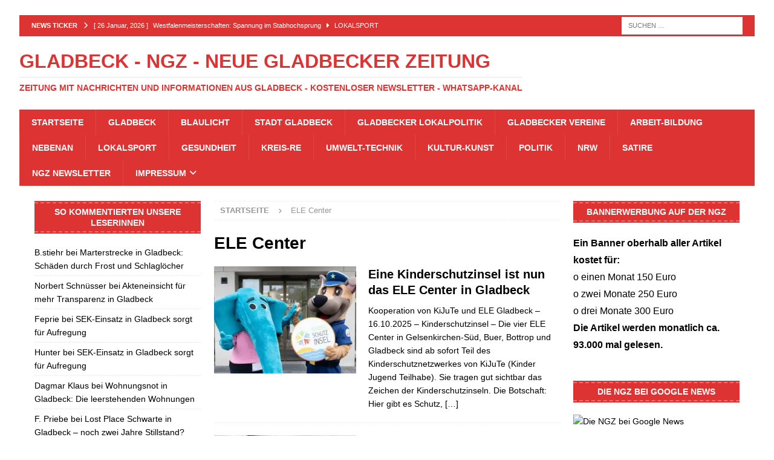

--- FILE ---
content_type: text/html; charset=UTF-8
request_url: https://neue-gladbecker-zeitung.de/tag/ele-center/
body_size: 28156
content:
<!DOCTYPE html>
<html class="no-js mh-two-sb" lang="de">
<head><meta charset="UTF-8"><script>if(navigator.userAgent.match(/MSIE|Internet Explorer/i)||navigator.userAgent.match(/Trident\/7\..*?rv:11/i)){var href=document.location.href;if(!href.match(/[?&]nowprocket/)){if(href.indexOf("?")==-1){if(href.indexOf("#")==-1){document.location.href=href+"?nowprocket=1"}else{document.location.href=href.replace("#","?nowprocket=1#")}}else{if(href.indexOf("#")==-1){document.location.href=href+"&nowprocket=1"}else{document.location.href=href.replace("#","&nowprocket=1#")}}}}</script><script>(()=>{class RocketLazyLoadScripts{constructor(){this.v="2.0.4",this.userEvents=["keydown","keyup","mousedown","mouseup","mousemove","mouseover","mouseout","touchmove","touchstart","touchend","touchcancel","wheel","click","dblclick","input"],this.attributeEvents=["onblur","onclick","oncontextmenu","ondblclick","onfocus","onmousedown","onmouseenter","onmouseleave","onmousemove","onmouseout","onmouseover","onmouseup","onmousewheel","onscroll","onsubmit"]}async t(){this.i(),this.o(),/iP(ad|hone)/.test(navigator.userAgent)&&this.h(),this.u(),this.l(this),this.m(),this.k(this),this.p(this),this._(),await Promise.all([this.R(),this.L()]),this.lastBreath=Date.now(),this.S(this),this.P(),this.D(),this.O(),this.M(),await this.C(this.delayedScripts.normal),await this.C(this.delayedScripts.defer),await this.C(this.delayedScripts.async),await this.T(),await this.F(),await this.j(),await this.A(),window.dispatchEvent(new Event("rocket-allScriptsLoaded")),this.everythingLoaded=!0,this.lastTouchEnd&&await new Promise(t=>setTimeout(t,500-Date.now()+this.lastTouchEnd)),this.I(),this.H(),this.U(),this.W()}i(){this.CSPIssue=sessionStorage.getItem("rocketCSPIssue"),document.addEventListener("securitypolicyviolation",t=>{this.CSPIssue||"script-src-elem"!==t.violatedDirective||"data"!==t.blockedURI||(this.CSPIssue=!0,sessionStorage.setItem("rocketCSPIssue",!0))},{isRocket:!0})}o(){window.addEventListener("pageshow",t=>{this.persisted=t.persisted,this.realWindowLoadedFired=!0},{isRocket:!0}),window.addEventListener("pagehide",()=>{this.onFirstUserAction=null},{isRocket:!0})}h(){let t;function e(e){t=e}window.addEventListener("touchstart",e,{isRocket:!0}),window.addEventListener("touchend",function i(o){o.changedTouches[0]&&t.changedTouches[0]&&Math.abs(o.changedTouches[0].pageX-t.changedTouches[0].pageX)<10&&Math.abs(o.changedTouches[0].pageY-t.changedTouches[0].pageY)<10&&o.timeStamp-t.timeStamp<200&&(window.removeEventListener("touchstart",e,{isRocket:!0}),window.removeEventListener("touchend",i,{isRocket:!0}),"INPUT"===o.target.tagName&&"text"===o.target.type||(o.target.dispatchEvent(new TouchEvent("touchend",{target:o.target,bubbles:!0})),o.target.dispatchEvent(new MouseEvent("mouseover",{target:o.target,bubbles:!0})),o.target.dispatchEvent(new PointerEvent("click",{target:o.target,bubbles:!0,cancelable:!0,detail:1,clientX:o.changedTouches[0].clientX,clientY:o.changedTouches[0].clientY})),event.preventDefault()))},{isRocket:!0})}q(t){this.userActionTriggered||("mousemove"!==t.type||this.firstMousemoveIgnored?"keyup"===t.type||"mouseover"===t.type||"mouseout"===t.type||(this.userActionTriggered=!0,this.onFirstUserAction&&this.onFirstUserAction()):this.firstMousemoveIgnored=!0),"click"===t.type&&t.preventDefault(),t.stopPropagation(),t.stopImmediatePropagation(),"touchstart"===this.lastEvent&&"touchend"===t.type&&(this.lastTouchEnd=Date.now()),"click"===t.type&&(this.lastTouchEnd=0),this.lastEvent=t.type,t.composedPath&&t.composedPath()[0].getRootNode()instanceof ShadowRoot&&(t.rocketTarget=t.composedPath()[0]),this.savedUserEvents.push(t)}u(){this.savedUserEvents=[],this.userEventHandler=this.q.bind(this),this.userEvents.forEach(t=>window.addEventListener(t,this.userEventHandler,{passive:!1,isRocket:!0})),document.addEventListener("visibilitychange",this.userEventHandler,{isRocket:!0})}U(){this.userEvents.forEach(t=>window.removeEventListener(t,this.userEventHandler,{passive:!1,isRocket:!0})),document.removeEventListener("visibilitychange",this.userEventHandler,{isRocket:!0}),this.savedUserEvents.forEach(t=>{(t.rocketTarget||t.target).dispatchEvent(new window[t.constructor.name](t.type,t))})}m(){const t="return false",e=Array.from(this.attributeEvents,t=>"data-rocket-"+t),i="["+this.attributeEvents.join("],[")+"]",o="[data-rocket-"+this.attributeEvents.join("],[data-rocket-")+"]",s=(e,i,o)=>{o&&o!==t&&(e.setAttribute("data-rocket-"+i,o),e["rocket"+i]=new Function("event",o),e.setAttribute(i,t))};new MutationObserver(t=>{for(const n of t)"attributes"===n.type&&(n.attributeName.startsWith("data-rocket-")||this.everythingLoaded?n.attributeName.startsWith("data-rocket-")&&this.everythingLoaded&&this.N(n.target,n.attributeName.substring(12)):s(n.target,n.attributeName,n.target.getAttribute(n.attributeName))),"childList"===n.type&&n.addedNodes.forEach(t=>{if(t.nodeType===Node.ELEMENT_NODE)if(this.everythingLoaded)for(const i of[t,...t.querySelectorAll(o)])for(const t of i.getAttributeNames())e.includes(t)&&this.N(i,t.substring(12));else for(const e of[t,...t.querySelectorAll(i)])for(const t of e.getAttributeNames())this.attributeEvents.includes(t)&&s(e,t,e.getAttribute(t))})}).observe(document,{subtree:!0,childList:!0,attributeFilter:[...this.attributeEvents,...e]})}I(){this.attributeEvents.forEach(t=>{document.querySelectorAll("[data-rocket-"+t+"]").forEach(e=>{this.N(e,t)})})}N(t,e){const i=t.getAttribute("data-rocket-"+e);i&&(t.setAttribute(e,i),t.removeAttribute("data-rocket-"+e))}k(t){Object.defineProperty(HTMLElement.prototype,"onclick",{get(){return this.rocketonclick||null},set(e){this.rocketonclick=e,this.setAttribute(t.everythingLoaded?"onclick":"data-rocket-onclick","this.rocketonclick(event)")}})}S(t){function e(e,i){let o=e[i];e[i]=null,Object.defineProperty(e,i,{get:()=>o,set(s){t.everythingLoaded?o=s:e["rocket"+i]=o=s}})}e(document,"onreadystatechange"),e(window,"onload"),e(window,"onpageshow");try{Object.defineProperty(document,"readyState",{get:()=>t.rocketReadyState,set(e){t.rocketReadyState=e},configurable:!0}),document.readyState="loading"}catch(t){console.log("WPRocket DJE readyState conflict, bypassing")}}l(t){this.originalAddEventListener=EventTarget.prototype.addEventListener,this.originalRemoveEventListener=EventTarget.prototype.removeEventListener,this.savedEventListeners=[],EventTarget.prototype.addEventListener=function(e,i,o){o&&o.isRocket||!t.B(e,this)&&!t.userEvents.includes(e)||t.B(e,this)&&!t.userActionTriggered||e.startsWith("rocket-")||t.everythingLoaded?t.originalAddEventListener.call(this,e,i,o):(t.savedEventListeners.push({target:this,remove:!1,type:e,func:i,options:o}),"mouseenter"!==e&&"mouseleave"!==e||t.originalAddEventListener.call(this,e,t.savedUserEvents.push,o))},EventTarget.prototype.removeEventListener=function(e,i,o){o&&o.isRocket||!t.B(e,this)&&!t.userEvents.includes(e)||t.B(e,this)&&!t.userActionTriggered||e.startsWith("rocket-")||t.everythingLoaded?t.originalRemoveEventListener.call(this,e,i,o):t.savedEventListeners.push({target:this,remove:!0,type:e,func:i,options:o})}}J(t,e){this.savedEventListeners=this.savedEventListeners.filter(i=>{let o=i.type,s=i.target||window;return e!==o||t!==s||(this.B(o,s)&&(i.type="rocket-"+o),this.$(i),!1)})}H(){EventTarget.prototype.addEventListener=this.originalAddEventListener,EventTarget.prototype.removeEventListener=this.originalRemoveEventListener,this.savedEventListeners.forEach(t=>this.$(t))}$(t){t.remove?this.originalRemoveEventListener.call(t.target,t.type,t.func,t.options):this.originalAddEventListener.call(t.target,t.type,t.func,t.options)}p(t){let e;function i(e){return t.everythingLoaded?e:e.split(" ").map(t=>"load"===t||t.startsWith("load.")?"rocket-jquery-load":t).join(" ")}function o(o){function s(e){const s=o.fn[e];o.fn[e]=o.fn.init.prototype[e]=function(){return this[0]===window&&t.userActionTriggered&&("string"==typeof arguments[0]||arguments[0]instanceof String?arguments[0]=i(arguments[0]):"object"==typeof arguments[0]&&Object.keys(arguments[0]).forEach(t=>{const e=arguments[0][t];delete arguments[0][t],arguments[0][i(t)]=e})),s.apply(this,arguments),this}}if(o&&o.fn&&!t.allJQueries.includes(o)){const e={DOMContentLoaded:[],"rocket-DOMContentLoaded":[]};for(const t in e)document.addEventListener(t,()=>{e[t].forEach(t=>t())},{isRocket:!0});o.fn.ready=o.fn.init.prototype.ready=function(i){function s(){parseInt(o.fn.jquery)>2?setTimeout(()=>i.bind(document)(o)):i.bind(document)(o)}return"function"==typeof i&&(t.realDomReadyFired?!t.userActionTriggered||t.fauxDomReadyFired?s():e["rocket-DOMContentLoaded"].push(s):e.DOMContentLoaded.push(s)),o([])},s("on"),s("one"),s("off"),t.allJQueries.push(o)}e=o}t.allJQueries=[],o(window.jQuery),Object.defineProperty(window,"jQuery",{get:()=>e,set(t){o(t)}})}P(){const t=new Map;document.write=document.writeln=function(e){const i=document.currentScript,o=document.createRange(),s=i.parentElement;let n=t.get(i);void 0===n&&(n=i.nextSibling,t.set(i,n));const c=document.createDocumentFragment();o.setStart(c,0),c.appendChild(o.createContextualFragment(e)),s.insertBefore(c,n)}}async R(){return new Promise(t=>{this.userActionTriggered?t():this.onFirstUserAction=t})}async L(){return new Promise(t=>{document.addEventListener("DOMContentLoaded",()=>{this.realDomReadyFired=!0,t()},{isRocket:!0})})}async j(){return this.realWindowLoadedFired?Promise.resolve():new Promise(t=>{window.addEventListener("load",t,{isRocket:!0})})}M(){this.pendingScripts=[];this.scriptsMutationObserver=new MutationObserver(t=>{for(const e of t)e.addedNodes.forEach(t=>{"SCRIPT"!==t.tagName||t.noModule||t.isWPRocket||this.pendingScripts.push({script:t,promise:new Promise(e=>{const i=()=>{const i=this.pendingScripts.findIndex(e=>e.script===t);i>=0&&this.pendingScripts.splice(i,1),e()};t.addEventListener("load",i,{isRocket:!0}),t.addEventListener("error",i,{isRocket:!0}),setTimeout(i,1e3)})})})}),this.scriptsMutationObserver.observe(document,{childList:!0,subtree:!0})}async F(){await this.X(),this.pendingScripts.length?(await this.pendingScripts[0].promise,await this.F()):this.scriptsMutationObserver.disconnect()}D(){this.delayedScripts={normal:[],async:[],defer:[]},document.querySelectorAll("script[type$=rocketlazyloadscript]").forEach(t=>{t.hasAttribute("data-rocket-src")?t.hasAttribute("async")&&!1!==t.async?this.delayedScripts.async.push(t):t.hasAttribute("defer")&&!1!==t.defer||"module"===t.getAttribute("data-rocket-type")?this.delayedScripts.defer.push(t):this.delayedScripts.normal.push(t):this.delayedScripts.normal.push(t)})}async _(){await this.L();let t=[];document.querySelectorAll("script[type$=rocketlazyloadscript][data-rocket-src]").forEach(e=>{let i=e.getAttribute("data-rocket-src");if(i&&!i.startsWith("data:")){i.startsWith("//")&&(i=location.protocol+i);try{const o=new URL(i).origin;o!==location.origin&&t.push({src:o,crossOrigin:e.crossOrigin||"module"===e.getAttribute("data-rocket-type")})}catch(t){}}}),t=[...new Map(t.map(t=>[JSON.stringify(t),t])).values()],this.Y(t,"preconnect")}async G(t){if(await this.K(),!0!==t.noModule||!("noModule"in HTMLScriptElement.prototype))return new Promise(e=>{let i;function o(){(i||t).setAttribute("data-rocket-status","executed"),e()}try{if(navigator.userAgent.includes("Firefox/")||""===navigator.vendor||this.CSPIssue)i=document.createElement("script"),[...t.attributes].forEach(t=>{let e=t.nodeName;"type"!==e&&("data-rocket-type"===e&&(e="type"),"data-rocket-src"===e&&(e="src"),i.setAttribute(e,t.nodeValue))}),t.text&&(i.text=t.text),t.nonce&&(i.nonce=t.nonce),i.hasAttribute("src")?(i.addEventListener("load",o,{isRocket:!0}),i.addEventListener("error",()=>{i.setAttribute("data-rocket-status","failed-network"),e()},{isRocket:!0}),setTimeout(()=>{i.isConnected||e()},1)):(i.text=t.text,o()),i.isWPRocket=!0,t.parentNode.replaceChild(i,t);else{const i=t.getAttribute("data-rocket-type"),s=t.getAttribute("data-rocket-src");i?(t.type=i,t.removeAttribute("data-rocket-type")):t.removeAttribute("type"),t.addEventListener("load",o,{isRocket:!0}),t.addEventListener("error",i=>{this.CSPIssue&&i.target.src.startsWith("data:")?(console.log("WPRocket: CSP fallback activated"),t.removeAttribute("src"),this.G(t).then(e)):(t.setAttribute("data-rocket-status","failed-network"),e())},{isRocket:!0}),s?(t.fetchPriority="high",t.removeAttribute("data-rocket-src"),t.src=s):t.src="data:text/javascript;base64,"+window.btoa(unescape(encodeURIComponent(t.text)))}}catch(i){t.setAttribute("data-rocket-status","failed-transform"),e()}});t.setAttribute("data-rocket-status","skipped")}async C(t){const e=t.shift();return e?(e.isConnected&&await this.G(e),this.C(t)):Promise.resolve()}O(){this.Y([...this.delayedScripts.normal,...this.delayedScripts.defer,...this.delayedScripts.async],"preload")}Y(t,e){this.trash=this.trash||[];let i=!0;var o=document.createDocumentFragment();t.forEach(t=>{const s=t.getAttribute&&t.getAttribute("data-rocket-src")||t.src;if(s&&!s.startsWith("data:")){const n=document.createElement("link");n.href=s,n.rel=e,"preconnect"!==e&&(n.as="script",n.fetchPriority=i?"high":"low"),t.getAttribute&&"module"===t.getAttribute("data-rocket-type")&&(n.crossOrigin=!0),t.crossOrigin&&(n.crossOrigin=t.crossOrigin),t.integrity&&(n.integrity=t.integrity),t.nonce&&(n.nonce=t.nonce),o.appendChild(n),this.trash.push(n),i=!1}}),document.head.appendChild(o)}W(){this.trash.forEach(t=>t.remove())}async T(){try{document.readyState="interactive"}catch(t){}this.fauxDomReadyFired=!0;try{await this.K(),this.J(document,"readystatechange"),document.dispatchEvent(new Event("rocket-readystatechange")),await this.K(),document.rocketonreadystatechange&&document.rocketonreadystatechange(),await this.K(),this.J(document,"DOMContentLoaded"),document.dispatchEvent(new Event("rocket-DOMContentLoaded")),await this.K(),this.J(window,"DOMContentLoaded"),window.dispatchEvent(new Event("rocket-DOMContentLoaded"))}catch(t){console.error(t)}}async A(){try{document.readyState="complete"}catch(t){}try{await this.K(),this.J(document,"readystatechange"),document.dispatchEvent(new Event("rocket-readystatechange")),await this.K(),document.rocketonreadystatechange&&document.rocketonreadystatechange(),await this.K(),this.J(window,"load"),window.dispatchEvent(new Event("rocket-load")),await this.K(),window.rocketonload&&window.rocketonload(),await this.K(),this.allJQueries.forEach(t=>t(window).trigger("rocket-jquery-load")),await this.K(),this.J(window,"pageshow");const t=new Event("rocket-pageshow");t.persisted=this.persisted,window.dispatchEvent(t),await this.K(),window.rocketonpageshow&&window.rocketonpageshow({persisted:this.persisted})}catch(t){console.error(t)}}async K(){Date.now()-this.lastBreath>45&&(await this.X(),this.lastBreath=Date.now())}async X(){return document.hidden?new Promise(t=>setTimeout(t)):new Promise(t=>requestAnimationFrame(t))}B(t,e){return e===document&&"readystatechange"===t||(e===document&&"DOMContentLoaded"===t||(e===window&&"DOMContentLoaded"===t||(e===window&&"load"===t||e===window&&"pageshow"===t)))}static run(){(new RocketLazyLoadScripts).t()}}RocketLazyLoadScripts.run()})();</script>

<meta name="viewport" content="width=device-width, initial-scale=1.0">
<link rel="profile" href="https://gmpg.org/xfn/11" />
<meta name='robots' content='noindex, follow' />

	<!-- This site is optimized with the Yoast SEO Premium plugin v26.8 (Yoast SEO v26.8) - https://yoast.com/product/yoast-seo-premium-wordpress/ -->
	<title>ELE Center -</title>
<link data-rocket-prefetch href="https://pagead2.googlesyndication.com" rel="dns-prefetch">
<style id="wpr-usedcss">img:is([sizes=auto i],[sizes^="auto," i]){contain-intrinsic-size:3000px 1500px}:root{--wp-block-synced-color:#7a00df;--wp-block-synced-color--rgb:122,0,223;--wp-bound-block-color:var(--wp-block-synced-color);--wp-editor-canvas-background:#ddd;--wp-admin-theme-color:#007cba;--wp-admin-theme-color--rgb:0,124,186;--wp-admin-theme-color-darker-10:#006ba1;--wp-admin-theme-color-darker-10--rgb:0,107,160.5;--wp-admin-theme-color-darker-20:#005a87;--wp-admin-theme-color-darker-20--rgb:0,90,135;--wp-admin-border-width-focus:2px}@media (min-resolution:192dpi){:root{--wp-admin-border-width-focus:1.5px}}:root{--wp--preset--font-size--normal:16px;--wp--preset--font-size--huge:42px}.screen-reader-text{border:0;clip-path:inset(50%);height:1px;margin:-1px;overflow:hidden;padding:0;position:absolute;width:1px;word-wrap:normal!important}.screen-reader-text:focus{background-color:#ddd;clip-path:none;color:#444;display:block;font-size:1em;height:auto;left:5px;line-height:normal;padding:15px 23px 14px;text-decoration:none;top:5px;width:auto;z-index:100000}html :where(.has-border-color){border-style:solid}html :where([style*=border-top-color]){border-top-style:solid}html :where([style*=border-right-color]){border-right-style:solid}html :where([style*=border-bottom-color]){border-bottom-style:solid}html :where([style*=border-left-color]){border-left-style:solid}html :where([style*=border-width]){border-style:solid}html :where([style*=border-top-width]){border-top-style:solid}html :where([style*=border-right-width]){border-right-style:solid}html :where([style*=border-bottom-width]){border-bottom-style:solid}html :where([style*=border-left-width]){border-left-style:solid}html :where(img[class*=wp-image-]){height:auto;max-width:100%}:where(figure){margin:0 0 1em}html :where(.is-position-sticky){--wp-admin--admin-bar--position-offset:var(--wp-admin--admin-bar--height,0px)}@media screen and (max-width:600px){html :where(.is-position-sticky){--wp-admin--admin-bar--position-offset:0px}}:root{--wp--preset--aspect-ratio--square:1;--wp--preset--aspect-ratio--4-3:4/3;--wp--preset--aspect-ratio--3-4:3/4;--wp--preset--aspect-ratio--3-2:3/2;--wp--preset--aspect-ratio--2-3:2/3;--wp--preset--aspect-ratio--16-9:16/9;--wp--preset--aspect-ratio--9-16:9/16;--wp--preset--color--black:#000000;--wp--preset--color--cyan-bluish-gray:#abb8c3;--wp--preset--color--white:#ffffff;--wp--preset--color--pale-pink:#f78da7;--wp--preset--color--vivid-red:#cf2e2e;--wp--preset--color--luminous-vivid-orange:#ff6900;--wp--preset--color--luminous-vivid-amber:#fcb900;--wp--preset--color--light-green-cyan:#7bdcb5;--wp--preset--color--vivid-green-cyan:#00d084;--wp--preset--color--pale-cyan-blue:#8ed1fc;--wp--preset--color--vivid-cyan-blue:#0693e3;--wp--preset--color--vivid-purple:#9b51e0;--wp--preset--gradient--vivid-cyan-blue-to-vivid-purple:linear-gradient(135deg,rgb(6, 147, 227) 0%,rgb(155, 81, 224) 100%);--wp--preset--gradient--light-green-cyan-to-vivid-green-cyan:linear-gradient(135deg,rgb(122, 220, 180) 0%,rgb(0, 208, 130) 100%);--wp--preset--gradient--luminous-vivid-amber-to-luminous-vivid-orange:linear-gradient(135deg,rgb(252, 185, 0) 0%,rgb(255, 105, 0) 100%);--wp--preset--gradient--luminous-vivid-orange-to-vivid-red:linear-gradient(135deg,rgb(255, 105, 0) 0%,rgb(207, 46, 46) 100%);--wp--preset--gradient--very-light-gray-to-cyan-bluish-gray:linear-gradient(135deg,rgb(238, 238, 238) 0%,rgb(169, 184, 195) 100%);--wp--preset--gradient--cool-to-warm-spectrum:linear-gradient(135deg,rgb(74, 234, 220) 0%,rgb(151, 120, 209) 20%,rgb(207, 42, 186) 40%,rgb(238, 44, 130) 60%,rgb(251, 105, 98) 80%,rgb(254, 248, 76) 100%);--wp--preset--gradient--blush-light-purple:linear-gradient(135deg,rgb(255, 206, 236) 0%,rgb(152, 150, 240) 100%);--wp--preset--gradient--blush-bordeaux:linear-gradient(135deg,rgb(254, 205, 165) 0%,rgb(254, 45, 45) 50%,rgb(107, 0, 62) 100%);--wp--preset--gradient--luminous-dusk:linear-gradient(135deg,rgb(255, 203, 112) 0%,rgb(199, 81, 192) 50%,rgb(65, 88, 208) 100%);--wp--preset--gradient--pale-ocean:linear-gradient(135deg,rgb(255, 245, 203) 0%,rgb(182, 227, 212) 50%,rgb(51, 167, 181) 100%);--wp--preset--gradient--electric-grass:linear-gradient(135deg,rgb(202, 248, 128) 0%,rgb(113, 206, 126) 100%);--wp--preset--gradient--midnight:linear-gradient(135deg,rgb(2, 3, 129) 0%,rgb(40, 116, 252) 100%);--wp--preset--font-size--small:13px;--wp--preset--font-size--medium:20px;--wp--preset--font-size--large:36px;--wp--preset--font-size--x-large:42px;--wp--preset--spacing--20:0.44rem;--wp--preset--spacing--30:0.67rem;--wp--preset--spacing--40:1rem;--wp--preset--spacing--50:1.5rem;--wp--preset--spacing--60:2.25rem;--wp--preset--spacing--70:3.38rem;--wp--preset--spacing--80:5.06rem;--wp--preset--shadow--natural:6px 6px 9px rgba(0, 0, 0, .2);--wp--preset--shadow--deep:12px 12px 50px rgba(0, 0, 0, .4);--wp--preset--shadow--sharp:6px 6px 0px rgba(0, 0, 0, .2);--wp--preset--shadow--outlined:6px 6px 0px -3px rgb(255, 255, 255),6px 6px rgb(0, 0, 0);--wp--preset--shadow--crisp:6px 6px 0px rgb(0, 0, 0)}:where(.is-layout-flex){gap:.5em}:where(.is-layout-grid){gap:.5em}:where(.wp-block-columns.is-layout-flex){gap:2em}:where(.wp-block-columns.is-layout-grid){gap:2em}:where(.wp-block-post-template.is-layout-flex){gap:1.25em}:where(.wp-block-post-template.is-layout-grid){gap:1.25em}.cmplz-blocked-content-notice{display:none}.cmplz-blocked-content-container,.cmplz-wp-video{animation-name:cmplz-fadein;animation-duration:.6s;background:#fff;border:0;border-radius:3px;box-shadow:0 0 1px 0 rgba(0,0,0,.5),0 1px 10px 0 rgba(0,0,0,.15);display:flex;justify-content:center;align-items:center;background-repeat:no-repeat!important;background-size:cover!important;height:inherit;position:relative}.cmplz-blocked-content-container iframe,.cmplz-wp-video iframe{visibility:hidden;max-height:100%;border:0!important}.cmplz-blocked-content-container .cmplz-blocked-content-notice,.cmplz-wp-video .cmplz-blocked-content-notice{white-space:normal;text-transform:initial;position:absolute!important;width:100%;top:50%;left:50%;transform:translate(-50%,-50%);max-width:300px;font-size:14px;padding:10px;background-color:rgba(0,0,0,.5);color:#fff;text-align:center;z-index:98;line-height:23px}.cmplz-blocked-content-container .cmplz-blocked-content-notice .cmplz-links,.cmplz-wp-video .cmplz-blocked-content-notice .cmplz-links{display:block;margin-bottom:10px}.cmplz-blocked-content-container .cmplz-blocked-content-notice .cmplz-links a,.cmplz-wp-video .cmplz-blocked-content-notice .cmplz-links a{color:#fff}.cmplz-blocked-content-container div div{display:none}.cmplz-wp-video .cmplz-placeholder-element{width:100%;height:inherit}@keyframes cmplz-fadein{from{opacity:0}to{opacity:1}}@font-face{font-family:FontAwesome;font-style:normal;font-weight:900;font-display:swap;src:url("https://neue-gladbecker-zeitung.de/wp-content/themes/mh-magazine/includes/core/assets/fonts/fontawesome/fa-solid-900.woff2") format("woff2"),url("https://neue-gladbecker-zeitung.de/wp-content/themes/mh-magazine/includes/core/assets/fonts/fontawesome/fa-solid-900.ttf") format("truetype")}@font-face{font-family:FontAwesomeBrands;font-display:swap;font-weight:400;src:url("https://neue-gladbecker-zeitung.de/wp-content/themes/mh-magazine/includes/core/assets/fonts/fontawesome/fa-brands-400.woff2") format("woff2"),url("https://neue-gladbecker-zeitung.de/wp-content/themes/mh-magazine/includes/core/assets/fonts/fontawesome/fa-brands-400.ttf") format("truetype")}.fa{-moz-osx-font-smoothing:grayscale;-webkit-font-smoothing:antialiased;display:var(--fa-display,inline-block);font-style:normal;font-variant:normal;line-height:1;text-rendering:auto}.fa{font-family:FontAwesome}.fa{font-weight:900}.fa-chevron-right::before{content:"\f054"}.fa-chevron-up::before{content:"\f077"}.fa-caret-right::before{content:"\f0da"}.fa-angle-right::before{content:"\f105"}a,abbr,article,aside,audio,body,canvas,caption,center,cite,code,details,div,fieldset,figcaption,figure,footer,form,h1,h2,h3,h4,header,hgroup,html,i,iframe,img,ins,label,legend,li,mark,menu,nav,object,output,p,s,samp,section,span,strong,summary,table,tbody,time,tr,ul,video{margin:0;padding:0;border:0;font-size:100%;font:inherit;vertical-align:baseline}article,aside,details,figcaption,figure,footer,header,hgroup,menu,nav,section{display:block}ul{list-style:none}table{border-collapse:collapse;border-spacing:0}html{font-size:100%;-ms-text-size-adjust:none;-webkit-text-size-adjust:none}body{font-family:'Open Sans',Helvetica,Arial,sans-serif;font-size:14px;font-size:.875rem;line-height:1.6;background:#f7f7f7;word-wrap:break-word}.mh-container,.mh-container-inner{width:100%;max-width:1080px;margin:0 auto;position:relative}.mh-container-outer{margin:25px auto;-webkit-box-shadow:0 0 10px rgba(50,50,50,.17);-moz-box-shadow:0 0 10px rgba(50,50,50,.17);box-shadow:0 0 10px rgba(50,50,50,.17)}.mh-wrapper{padding:25px;background:#fff}.mh-content{width:65.83%;overflow:hidden}.mh-sidebar{width:31.66%;float:left}.mh-two-sb .mh-container{max-width:1431px}.mh-two-sb .mh-main{float:left;width:74.584%;max-width:1030px}.mh-two-sb .mh-sidebar-2{float:right;width:23.606%;margin-left:1.81%}.mh-left-sb #main-content{float:right;margin-left:2.5%}.mh-navigation li,.mh-social-icons li a,.mh-social-icons li:hover .fa-mh-social:before{-webkit-transition:.25s ease-out;-moz-transition:.25s ease-out;transition:.25s ease-out}.mh-row [class*=mh-col-]:first-child{margin:0}[class*=mh-col-]{float:left;margin-left:2.5%;overflow:hidden}.mh-col-1-1{width:100%}.mh-col-1-3{width:31.66%}.mh-col-2-3{width:65.83%}.clearfix{display:block}.clearfix:after{content:".";display:block;clear:both;visibility:hidden;line-height:0;height:0;margin:0;padding:0}h1{font-size:32px;font-size:2rem}h2{font-size:24px;font-size:1.5rem}h3{font-size:20px;font-size:1.25rem}h4{font-size:18px;font-size:1.125rem}h1,h2,h3,h4{font-family:'Open Sans',Helvetica,Arial,sans-serif;color:#000;line-height:1.3;font-weight:700}strong{font-weight:700}i{font-style:italic}code{font-family:Consolas,'Courier New',Courier,monospace;margin-bottom:20px;margin-bottom:1.25rem}abbr{border-bottom:1px dashed;cursor:help}cite{color:#9a9b97}a{color:#000;text-decoration:none}a:hover{color:#e64946}.screen-reader-text{position:absolute;top:-9999rem;left:-9999rem}.mh-social-icons ul{list-style-type:none;text-align:center}.mh-social-icons ul li{display:inline-block}.mh-social-icons li a .fa-mh-social:before{content:'\f09e'}.mh-social-icons li a[href*="facebook.com"] .fa-mh-social:before{font-family:FontAwesomeBrands;content:'\f39e'}.mh-social-icons li a[href*="instagram.com"] .fa-mh-social:before{font-family:FontAwesomeBrands;content:'\f16d'}.mh-social-icons li a[href*="x.com"] .fa-mh-social:before{font-family:FontAwesomeBrands;content:'\e61b'}.mh-social-icons li a[href*="whatsapp.com"] .fa-mh-social:before{font-family:FontAwesomeBrands;content:'\f232'}.mh-social-icons li a[href*="youtube.com"] .fa-mh-social:before{font-family:FontAwesomeBrands;content:'\f167'}select{max-width:100%}.mh-preheader{background:#e64946}.mh-header-bar-content{overflow:visible}.mh-header-bar-top-right{float:right}.mh-header{background:#fff}.mh-site-logo{padding:20px;overflow:hidden}.mh-header-text{margin:5px 0;text-transform:uppercase}.mh-header-title{font-size:32px;font-size:2rem;line-height:1}.mh-header-tagline{display:inline-block;font-size:14px;font-size:.875rem;line-height:1;color:#e64946;padding-top:10px;margin-top:10px;border-top:1px solid #e5e5e5}.mh-header-transparent .mh-container-outer{box-shadow:none}.mh-header-transparent .mh-header{background:0 0}.mh-header-transparent.mh-boxed-layout .mh-site-logo{padding:20px 0}.mh-header-search{float:right;padding:3px 0}.mh-header-search .search-form{float:right;margin-right:25px}.mh-header-search .search-form .search-field{min-width:200px;height:29px;line-height:29px;padding:0 10px}.mh-header-search .search-form .search-field:hover{min-width:250px}.mh-header-search-top .search-form{margin-right:20px}.mh-header-search-top .search-form .search-field{border-color:#fff}.mh-ticker-top{font-size:11px;height:35px}.mh-ticker-title-top{padding:0 10px 0 20px}#mh-ticker-loop-top{height:35px;overflow:hidden}.mh-ticker-item-top a,.mh-ticker-item-top a:hover{display:block;color:#fff}#mh-ticker-loop-bottom{height:35px;overflow:hidden}.mh-ticker-title{float:left;font-weight:700;color:#fff;line-height:35px;background:#e64946;text-align:center;text-transform:uppercase}.mh-ticker-title .fa{margin-left:10px}.mh-ticker-item{line-height:34px}.mh-ticker-item-cat .fa,.mh-ticker-item-date{margin-right:5px}.mh-ticker-item-cat{margin-left:5px;text-transform:uppercase}.mh-navigation{text-transform:uppercase}.mh-navigation li{float:left;position:relative;font-size:11px}.mh-navigation li:hover{background:#2a2a2a}.mh-navigation li a{display:block;color:#fff}.mh-navigation ul li:hover>ul{display:block;background:#2a2a2a;z-index:9999}.mh-navigation ul ul{display:none;position:absolute}.mh-navigation ul ul li{width:100%;min-width:16em}.mh-navigation ul ul ul{left:100%;top:0}.mh-navigation .menu-item-has-children>a:after{font-family:FontAwesome;font-weight:600;line-height:1;content:'\f107';margin-left:5px}.mh-navigation .sub-menu .menu-item-has-children>a:after{content:'\f105';margin-left:10px}.mh-navigation img{vertical-align:inherit}.mh-header-nav{overflow:visible}.mh-header-nav li a{line-height:35px;padding:0 20px}.mh-header-nav ul ul li{width:160px}.mh-main-nav-wrap{background:#2a2a2a}.mh-main-nav li{font-size:14px;font-weight:700}.mh-main-nav li:hover{background:#e64946}.mh-main-nav li:hover>a{color:#fff}.mh-main-nav li a{padding:10px 20px;border-left:1px solid rgba(255,255,255,.1)}.mh-main-nav .sub-menu li a,.mh-main-nav li:first-child a{border:none}.mh-footer-nav{background:#e64946}.mh-footer-nav li a{line-height:1;padding:10px 20px}.mh-footer-nav ul{float:right}.slicknav_btn,.slicknav_nav .slicknav_item{cursor:pointer}.slicknav_btn{position:relative;display:block;vertical-align:middle;float:right;padding:.438em .625em;line-height:1.125em;margin:5px 5px 6px;text-decoration:none;text-shadow:0 1px 1px rgba(255,255,255,.75);-webkit-border-radius:4px;-moz-border-radius:4px;border-radius:4px;background-color:#222}.slicknav_btn .slicknav_icon-bar+.slicknav_icon-bar{margin-top:.188em}.slicknav_menu{zoom:1;font-size:16px;font-size:1rem;background:#4c4c4c;padding:5px}.slicknav_menu,.slicknav_menu *{box-sizing:border-box}.slicknav_menu .slicknav_menutxt{display:block;line-height:1.188em;float:left;color:#fff;font-weight:700;text-shadow:0 1px 3px #000}.slicknav_menu .slicknav_icon{float:left;width:1.125em;height:.875em;margin:.188em 0 0 .438em}.slicknav_menu .slicknav_icon:before{position:absolute;display:block;width:1.125em;height:.875em;content:"";background:0 0}.slicknav_menu .slicknav_icon-bar{display:block;width:1.125em;height:.125em;background-color:#fff;-webkit-border-radius:1px;-moz-border-radius:1px;border-radius:1px;-webkit-box-shadow:0 1px 0 rgba(0,0,0,.25);-moz-box-shadow:0 1px 0 rgba(0,0,0,.25);box-shadow:0 1px 0 rgba(0,0,0,.25)}.slicknav_menu:after,.slicknav_menu:before{content:" ";display:table}.slicknav_menu:after{clear:both}.slicknav_nav{clear:both;color:#fff;margin:0;padding:0;font-size:.875em;list-style:none;overflow:hidden}.slicknav_nav ul{list-style:none;overflow:hidden;padding:0;margin:0 0 0 20px}.slicknav_nav li,.slicknav_nav ul{display:block}.slicknav_nav a{display:block;padding:5px 10px;margin:2px 5px;text-decoration:none;color:#fff}.slicknav_nav a:hover{-webkit-border-radius:6px;-moz-border-radius:6px;border-radius:6px;background:#ccc;color:#222}.slicknav_nav .slicknav_arrow{font-size:.8em;margin:0 0 0 .4em}.slicknav_nav .slicknav_item a{display:inline;padding:0;margin:0}.slicknav_nav .slicknav_row{display:block;padding:5px 10px;margin:2px 5px}.slicknav_nav .slicknav_row:hover{-webkit-border-radius:6px;-moz-border-radius:6px;border-radius:6px;background:#ccc;color:#fff}.slicknav_btn{background:#e64946}.slicknav_menu{padding:0;border-bottom:1px solid #2a2a2a;background:#e64946;display:none}.slicknav_menu .slicknav_menutxt{text-shadow:none;display:none}.slicknav_menu .slicknav_icon-bar{box-shadow:none;-moz-box-shadow:none;-webkit-box-shadow:none}.slicknav_nav{font-size:16px;font-size:1rem;font-weight:600;margin-bottom:20px}.slicknav_nav ul{padding:20px 0 0 15px;margin:0;border-top:1px solid #2a2a2a}.slicknav_nav ul ul{border:0;padding:0 0 0 15px}.slicknav_nav .slicknav_item:hover,.slicknav_nav a:hover{color:#fff;background:#e64946}.mh-main-nav-wrap .slicknav_menu .slicknav_icon-bar{background:#fff}.mh-main-nav-wrap .slicknav_menu a:hover,.mh-main-nav-wrap .slicknav_nav a{color:#fff}.mh-main-nav-wrap .slicknav_btn,.mh-main-nav-wrap .slicknav_menu,.mh-main-nav-wrap .slicknav_nav .slicknav_item:hover,.mh-main-nav-wrap .slicknav_nav a:hover{background:0 0}.mh-main-nav-wrap .slicknav_nav ul{border-top:1px solid #e64946}.mh-main-nav-wrap .slicknav_nav ul ul{border:none}.mh-breadcrumb{padding:5px 10px;border-top:1px dotted #ebebeb;border-bottom:1px dotted #ebebeb}.mh-breadcrumb,.mh-breadcrumb a{font-size:13px;font-size:.8125rem;color:#979797;margin-bottom:20px;margin-bottom:1.25rem}.mh-breadcrumb a{font-weight:700;text-transform:uppercase}.mh-breadcrumb a:hover{color:#e64946}.mh-breadcrumb-delimiter{margin:0 15px;font-size:10px}.slides,.slides>li{margin:0;padding:0;list-style:none}.flexslider{margin:0;padding:0}.flexslider .slides>li{display:none;-webkit-backface-visibility:hidden}.flexslider .slides img{width:100%;display:block}.flexslider .slides:after{content:"\0020";display:block;clear:both;visibility:hidden;line-height:0;height:0}html[xmlns] .flexslider .slides{display:block}* html .flexslider .slides{height:1%}.no-js .flexslider .slides>li:first-child{display:block}.flexslider{position:relative;zoom:1}.flexslider .slides{zoom:1}.flexslider .slides img{height:auto}.page-header{margin-bottom:20px;margin-bottom:1.25rem}.page-title{font-size:28px;font-size:1.75rem}.mh-loop-hide-caption .mh-loop .mh-image-caption{display:none}.mh-thumb-icon{display:block;position:relative;width:100%;height:100%;overflow:hidden}.mh-copyright-wrap{padding:10px 25px;border-top:3px solid rgba(255,255,255,.3);background:#2a2a2a}.mh-copyright{font-size:12px;font-size:.75rem;color:#999}.mh-copyright a,.mh-copyright a:hover{color:#fff}img{max-width:100%;height:auto;vertical-align:bottom}iframe,object,video{max-width:100%}table{width:100%;border-left:1px solid #ebebeb;border-top:1px solid #ebebeb}.required{color:#e64946}input{font-size:12px;padding:5px;border:1px solid rgba(0,0,0,.1);vertical-align:middle;background:#f5f5f5;-webkit-transition:.25s ease-in-out;-moz-transition:.25s ease-in-out;transition:all .25s ease-in-out}input[type=email],input[type=text],input[type=url]{width:60%}input[type=email]:hover,input[type=text]:hover,input[type=url]:hover,textarea:hover{border:1px solid #e64946}input[type=submit]{display:inline-block;min-width:150px;font-weight:700;color:#fff;padding:10px 15px;background:#e64946;cursor:pointer;text-transform:uppercase;-webkit-transition:.1s linear;-moz-transition:.1s linear;transition:all .1s linear;border:0;-webkit-appearance:none}input[type=submit]:hover{background:#2a2a2a}textarea{width:96%;line-height:1.5;padding:5px;border:1px solid rgba(0,0,0,.1);background:#f5f5f5}.search-form input{font-size:11px;line-height:1;color:#1f1e1e;text-transform:uppercase}.search-form .search-submit{display:none}.search-form .search-field{position:relative;padding:10px;margin:0;border:1px solid #ebebeb;background:#fff;cursor:pointer;-webkit-appearance:none;-webkit-border-radius:0;border-radius:0}.search-form .search-field:active,.search-form .search-field:focus{cursor:text}.mh-widget .search-form{display:block;margin:0 auto;padding:5%;background:#f5f5f5}.mh-widget .search-form .search-field{display:block;margin:0 auto;width:90%}.mh-back-to-top{display:none;position:fixed;right:25px;bottom:25px;padding:8px 8px 5px;color:#fff;background:#e64946;z-index:999}.mh-back-to-top:hover{color:#fff}.mh-back-to-top .fa{font-size:24px}.mh-box{position:relative;overflow:hidden;padding:20px 20px 0;padding:1.25rem 1.25rem 0;margin-bottom:20px;margin-bottom:1.25rem;border:1px solid #ebebeb}.mh-box ul{margin:0 0 20px 20px;margin:0 0 1.25rem 1.25rem}.mh-box.normal{background:#f7f7f7}.mh-box.success{background:#e5ffbc}.mh-box.event{background:#dfebff}.mh-hide-box{position:absolute;top:0;right:8px;z-index:999;cursor:pointer;color:#ddd}.no-js .mh-hide-box{display:none}.mh-widget{margin-bottom:25px;overflow:hidden}.mh-widget-title{position:relative;font-size:14px;font-size:.875rem;margin-bottom:20px;margin-bottom:1.25rem;text-transform:uppercase}.mh-widget-layout6 .mh-widget-title a{color:#fff}.mh-widget-layout6 .mh-widget-title{font-weight:600;color:#fff;padding:2px 0;background:#e64946}.mh-widget-layout6 .mh-widget-title-inner{display:block;text-align:center;padding:5px 0;border-top:2px dashed rgba(255,255,255,.3);border-bottom:2px dashed rgba(255,255,255,.3)}.mh-image-caption{position:absolute;top:0;font-size:12px;font-size:.75rem;font-weight:700;color:#fff;padding:5px 10px;background:#e64946;text-transform:uppercase}.mh-carousel-widget{direction:ltr}.mh-carousel-widget li{width:188px;height:auto;margin-right:15px}.no-js .mh_carousel{display:none}.mh-posts-list-item{padding-bottom:20px;margin-top:20px;border-bottom:1px dotted #ebebeb}.mh-posts-list-item:first-child{margin-top:0}.mh-posts-list-thumb{position:relative;float:left;margin-right:20px}.mh-posts-list-thumb img{width:100%;max-width:235px}.mh-posts-list-header{margin-bottom:10px}.mh-posts-list-excerpt{overflow:hidden}.mh-widget-col-1 .mh-posts-list-thumb{float:none;margin:0 0 10px;text-align:center}.mh-widget-col-1 .mh-posts-list-thumb img{max-width:326px}.mh-widget-col-1 .mh-posts-list-title{margin-bottom:5px}.mh-social-widget{padding:15px 5px 5px 15px;background:#f5f5f5}.mh-social-widget .fa-mh-social,.mh-social-widget li:hover .fa-mh-social{color:#fff}.mh-social-widget li{margin:0 10px 10px 0}.mh-social-widget li a{display:block;width:63px;height:63px;line-height:63px;font-size:24px;background:#2a2a2a}.mh-social-widget li:hover a{background:#e64946}.recentcomments,.widget_recent_entries li{display:block;padding:5px 0;border-bottom:1px dotted #e5e5e5}.recentcomments:first-child,.widget_recent_entries li:first-child{padding-top:0}.widget_recent_entries .post-date{display:block;font-size:11px;font-size:.6875rem;color:#979797;margin-bottom:5px}.textwidget p{margin-top:20px}.textwidget p:first-child{margin-top:0}.textwidget ul{list-style:square}.textwidget ul{margin:0 0 20px 15px}.textwidget ul ul{margin:0 0 0 15px}@media screen and (max-width:1475px){.mh-boxed-layout .mh-container{width:95%}.mh-boxed-layout .mh-container-inner{width:100%}}@media screen and (max-width:1120px){.mh-container-inner{width:100%}.mh-two-sb .mh-main,.mh-two-sb .mh-sidebar-2{float:none;width:100%;max-width:100%;margin:0}.mh-two-sb .mh-sidebar-2{margin-top:20px}.mh-main-nav li{font-size:12px}.mh-header-nav li a{padding:0 15px}.mh-footer-nav li a,.mh-main-nav li a{padding:10px 15px}.mh-sidebar-wide .mh-posts-list-thumb{float:left;max-width:235px;margin:0 20px 0 0;margin:0 1.25rem 0 0}}@media screen and (max-width:900px){#mh-mobile .mh-container{width:100%}.mh-container-outer{margin:0 auto}#mh-mobile .mh-site-logo,.mh-wrapper{padding:20px}.mh-header-search .search-form{margin-right:20px}.mh-copyright{text-align:center}.mh-widget{margin-bottom:20px}}@media screen and (max-width:767px){.js .slicknav_menu{display:block}.js .mh-navigation,.mh-header-bar-top-left{display:none}.mh-content,.mh-header-bar-content,.mh-left-sb #main-content,.mh-sidebar,.mh-site-identity{float:none;width:100%;margin:0}.mh-header-search{float:none;width:100%;margin:0;padding:10px 0}.mh-header-search .search-form{float:none;text-align:center;margin:0}.mh-header-search .search-field{width:250px;max-width:100%}.mh-site-logo{text-align:center}.mh-header-title{font-size:24px;font-size:1.5rem}.mh-sidebar{margin-top:20px}.mh-two-sb .mh-sidebar-2{margin-top:0}.mh-breadcrumb{padding:5px 0}#mh-mobile .mh-posts-list-thumb{float:left;max-width:235px;margin:0 15px 0 0;margin:0 .9375rem 0 0}}@media screen and (max-width:620px){input[type=email],input[type=text],input[type=url]{width:88%}[class*=mh-col-]{float:none;width:100%;margin:0}.mh-posts-list-item{padding-bottom:20px}.mh-posts-list-caption{display:none}#mh-mobile .mh-posts-list-thumb{max-width:80px}.mh-posts-list-title{font-size:14px;font-size:.875rem}.mh-posts-list-excerpt{display:none}#mh-mobile .mh-thumb-icon-small-mobile:after{font-size:10px;padding:5px}}@media only screen and (max-width:420px){.mh-header-search .search-form .search-field,.mh-header-search .search-form .search-field:hover{width:215px;min-width:215px}#mh-mobile .mh-image-caption{font-size:11px;padding:5px 10px}}@media print{.mh-container-outer{width:100%!important;margin:0;-webkit-box-shadow:none;-moz-box-shadow:none;box-shadow:none}.mh-wrapper{padding:0}.mh-content,.mh-main{width:100%!important}.mh-breadcrumb,.mh-copyright-wrap,.mh-header,.mh-navigation,.mh-preheader,.mh-sidebar,.mh-sidebar-2{display:none}.mh-back-to-top{display:none!important}}div.tnp-subscription,form.tnp-subscription{display:block;margin:1em auto;max-width:500px;width:100%}.tnp-subscription div.tnp-field{margin-bottom:.7em;border:0;padding:0}.tnp-subscription label{display:block;color:inherit;font-weight:400;line-height:normal;padding:0;margin:0;margin-bottom:.25em;font-size:.9em}.tnp-subscription input[type=email],.tnp-subscription input[type=submit],.tnp-subscription input[type=text],.tnp-subscription select,.tnp-subscription textarea{width:100%;padding:.7em;display:block;border:1px;color:#444;border-color:#ddd;background-color:#f4f4f4;background-image:none;text-shadow:none;font-size:1em;margin:0;line-height:normal;box-sizing:border-box}.tnp-subscription input[type=checkbox],.tnp-widget input[type=radio]{max-width:1em;display:inline-block;margin-right:.5em}.tnp-subscription select option{margin-right:.75em}.tnp-subscription input.tnp-submit{background-color:#444;color:#fff;width:auto;height:auto;margin:0;display:inline-block}@media all and (max-width:480px){.tnp-subscription input[type=submit]{width:100%}}.tnp-widget{width:100%;display:block;box-sizing:border-box}.tnp-widget .tnp-field{margin-bottom:10px;border:0;padding:0}.tnp-widget label{display:block;color:inherit;font-size:14px}.tnp-widget input[type=email],.tnp-widget input[type=submit],.tnp-widget input[type=text],.tnp-widget select{width:100%;padding:10px;display:block;border:1px solid #ddd;border-color:#ddd;background-color:#f4f4f4;background-image:none;text-shadow:none;color:#444;font-size:14px;line-height:normal;box-sizing:border-box;height:auto}.tnp-widget input[type=checkbox],.tnp-widget input[type=radio]{width:auto;display:inline-block}.tnp-widget select option{margin-right:10px}.tnp-widget input.tnp-submit{background-color:#444;background-image:none;text-shadow:none;color:#fff;margin:0}.tnp-field input[type=submit]{position:inherit}.cmplz-hidden{display:none!important}.mh-copyright-wrap,.mh-main-nav,.mh-main-nav-wrap,.mh-navigation li:hover,.mh-navigation ul li:hover>ul,.mh-social-widget li a,input[type=submit]:hover{background:#d33}.slicknav_menu,.slicknav_nav ul{border-color:#d33}.mh-copyright,.mh-copyright a{color:#fff}.mh-back-to-top,.mh-footer-nav,.mh-image-caption,.mh-main-nav li:hover,.mh-preheader,.mh-social-widget li:hover a,.mh-ticker-title,.mh-widget-layout6 .mh-widget-title,.slicknav_btn,.slicknav_menu,.slicknav_nav .slicknav_item:hover,.slicknav_nav a:hover,input[type=submit]{background:#d33}.mh-main-nav-wrap .slicknav_nav ul,input[type=email]:hover,input[type=text]:hover,input[type=url]:hover,textarea:hover{border-color:#d33}.mh-header-tagline{color:#d33}.mh-social-widget,.mh-widget .search-form{background:#fff}.recentcomments a{display:inline!important;padding:0!important;margin:0!important}body.custom-background{background-color:#fff}p{font-family:"Helvetica Neue",Arial,sans-serif;font-size:16px;font-weight:400;line-height:1.8;margin-bottom:20px}.mh-header-tagline,.mh-header-title{color:#d33}.st0{fill:#009FFF}.st1{fill:#333333}</style><link rel="preload" data-rocket-preload as="image" imagesrcset="https://neue-gladbecker-zeitung.de/wp-content/uploads/2023/01/ELE-Geschaeftsstelle-326x245.webp 326w, https://neue-gladbecker-zeitung.de/wp-content/uploads/2023/01/ELE-Geschaeftsstelle-80x60.webp 80w" fetchpriority="high">
	<meta property="og:locale" content="de_DE" />
	<meta property="og:type" content="article" />
	<meta property="og:title" content="ELE Center Archive" />
	<meta property="og:url" content="https://neue-gladbecker-zeitung.de/tag/ele-center/" />
	<meta property="og:site_name" content="Gladbeck - NGZ - Neue Gladbecker Zeitung" />
	<meta name="twitter:card" content="summary_large_image" />
	<meta name="twitter:site" content="@DieGlazette" />
	<script type="application/ld+json" class="yoast-schema-graph">{"@context":"https://schema.org","@graph":[{"@type":"CollectionPage","@id":"https://neue-gladbecker-zeitung.de/tag/ele-center/","url":"https://neue-gladbecker-zeitung.de/tag/ele-center/","name":"ELE Center -","isPartOf":{"@id":"https://neue-gladbecker-zeitung.de/#website"},"primaryImageOfPage":{"@id":"https://neue-gladbecker-zeitung.de/tag/ele-center/#primaryimage"},"image":{"@id":"https://neue-gladbecker-zeitung.de/tag/ele-center/#primaryimage"},"thumbnailUrl":"https://neue-gladbecker-zeitung.de/wp-content/uploads/2025/10/Kinderschutzinsel-Projekt_ergebnis.webp","breadcrumb":{"@id":"https://neue-gladbecker-zeitung.de/tag/ele-center/#breadcrumb"},"inLanguage":"de"},{"@type":"ImageObject","inLanguage":"de","@id":"https://neue-gladbecker-zeitung.de/tag/ele-center/#primaryimage","url":"https://neue-gladbecker-zeitung.de/wp-content/uploads/2025/10/Kinderschutzinsel-Projekt_ergebnis.webp","contentUrl":"https://neue-gladbecker-zeitung.de/wp-content/uploads/2025/10/Kinderschutzinsel-Projekt_ergebnis.webp","width":678,"height":381,"caption":"Die ELE Center in drei Städten sind ab sofort Kinderschutzinseln. Foto: ELE"},{"@type":"BreadcrumbList","@id":"https://neue-gladbecker-zeitung.de/tag/ele-center/#breadcrumb","itemListElement":[{"@type":"ListItem","position":1,"name":"News","item":"https://neue-gladbecker-zeitung.de/"},{"@type":"ListItem","position":2,"name":"ELE Center"}]},{"@type":"WebSite","@id":"https://neue-gladbecker-zeitung.de/#website","url":"https://neue-gladbecker-zeitung.de/","name":"Gladbeck - NGZ - Neue Gladbecker Zeitung","description":"Zeitung mit Nachrichten und Informationen aus Gladbeck - Kostenloser Newsletter - WhatsApp-Kanal","publisher":{"@id":"https://neue-gladbecker-zeitung.de/#organization"},"alternateName":"NGZ","potentialAction":[{"@type":"SearchAction","target":{"@type":"EntryPoint","urlTemplate":"https://neue-gladbecker-zeitung.de/?s={search_term_string}"},"query-input":{"@type":"PropertyValueSpecification","valueRequired":true,"valueName":"search_term_string"}}],"inLanguage":"de"},{"@type":"Organization","@id":"https://neue-gladbecker-zeitung.de/#organization","name":"Neue Gladbecker Zeitung","alternateName":"NGZ","url":"https://neue-gladbecker-zeitung.de/","logo":{"@type":"ImageObject","inLanguage":"de","@id":"https://neue-gladbecker-zeitung.de/#/schema/logo/image/","url":"https://neue-gladbecker-zeitung.de/wp-content/uploads/2021/01/Neue-Gladbecker-Zeitung.jpg","contentUrl":"https://neue-gladbecker-zeitung.de/wp-content/uploads/2021/01/Neue-Gladbecker-Zeitung.jpg","width":1080,"height":250,"caption":"Neue Gladbecker Zeitung"},"image":{"@id":"https://neue-gladbecker-zeitung.de/#/schema/logo/image/"},"sameAs":["https://www.facebook.com/neuegladbeckerzeitung","https://x.com/DieGlazette","https://www.youtube.com/channel/UCxBqrejrKXBNkpfXeSyzJnw","https://t.me/neue_gladbecker_zeitung","https://mastodon.social/@Neue_Gladbecker_Zeitung"],"description":"Nachrichten und Informationen aus Gladbeck - Kostenloser Newsletter - WhatsApp-Kanal","email":"redaktion@neue-gladbecker-zeitung.de"}]}</script>
	<!-- / Yoast SEO Premium plugin. -->


<link rel='dns-prefetch' href='//www.googletagmanager.com' />
<link rel='dns-prefetch' href='//pagead2.googlesyndication.com' />
<link rel="alternate" type="application/rss+xml" title="Gladbeck - NGZ - Neue Gladbecker Zeitung &raquo; Feed" href="https://neue-gladbecker-zeitung.de/feed/" />
<link rel="alternate" type="application/rss+xml" title="Gladbeck - NGZ - Neue Gladbecker Zeitung &raquo; Kommentar-Feed" href="https://neue-gladbecker-zeitung.de/comments/feed/" />
<link rel="alternate" type="application/rss+xml" title="Gladbeck - NGZ - Neue Gladbecker Zeitung &raquo; Schlagwort-Feed zu ELE Center" href="https://neue-gladbecker-zeitung.de/tag/ele-center/feed/" />
<style id='wp-img-auto-sizes-contain-inline-css' type='text/css'></style>
<style id='wp-block-library-inline-css' type='text/css'></style><style id='global-styles-inline-css' type='text/css'></style>

<style id='classic-theme-styles-inline-css' type='text/css'></style>

<style id='wp-polls-inline-css' type='text/css'></style>




<script type="rocketlazyloadscript" data-minify="1" data-rocket-type="text/javascript" data-rocket-src="https://neue-gladbecker-zeitung.de/wp-content/cache/min/1/wp-content/plugins/complianz-gdpr-premium/pro/tcf-stub/build/index.js?ver=1766506595" id="cmplz-tcf-stub-js"></script>
<script type="text/javascript" src="https://neue-gladbecker-zeitung.de/wp-includes/js/jquery/jquery.min.js?ver=3.7.1" id="jquery-core-js"></script>
<script type="text/javascript" src="https://neue-gladbecker-zeitung.de/wp-includes/js/jquery/jquery-migrate.min.js?ver=3.4.1" id="jquery-migrate-js"></script>
<script type="text/javascript" id="cmplz-tcf-js-extra">
/* <![CDATA[ */
var cmplz_tcf = {"cmp_url":"https://neue-gladbecker-zeitung.de/wp-content/uploads/complianz/","retention_string":"Verbleib in Tagen","undeclared_string":"Nicht angegeben","isServiceSpecific":"1","excludedVendors":{"15":15,"46":46,"56":56,"66":66,"110":110,"119":119,"139":139,"141":141,"174":174,"192":192,"262":262,"295":295,"375":375,"377":377,"387":387,"415":415,"427":427,"431":431,"435":435,"508":508,"512":512,"521":521,"527":527,"531":531,"569":569,"581":581,"587":587,"615":615,"626":626,"644":644,"667":667,"713":713,"733":733,"734":734,"736":736,"748":748,"756":756,"776":776,"806":806,"822":822,"830":830,"836":836,"856":856,"876":876,"879":879,"882":882,"888":888,"890":890,"894":894,"901":901,"909":909,"970":970,"986":986,"996":996,"1013":1013,"1015":1015,"1018":1018,"1022":1022,"1039":1039,"1044":1044,"1051":1051,"1075":1075,"1078":1078,"1079":1079,"1094":1094,"1107":1107,"1121":1121,"1124":1124,"1139":1139,"1141":1141,"1149":1149,"1156":1156,"1164":1164,"1167":1167,"1173":1173,"1181":1181,"1184":1184,"1199":1199,"1211":1211,"1216":1216,"1252":1252,"1263":1263,"1293":1293,"1298":1298,"1305":1305,"1319":1319,"1342":1342,"1343":1343,"1351":1351,"1355":1355,"1365":1365,"1366":1366,"1368":1368,"1371":1371,"1373":1373,"1383":1383,"1387":1387,"1391":1391,"1405":1405,"1418":1418,"1423":1423,"1425":1425,"1428":1428,"1440":1440,"1442":1442,"1482":1482,"1485":1485,"1492":1492,"1495":1495,"1496":1496,"1498":1498,"1503":1503,"1508":1508,"1509":1509,"1510":1510,"1519":1519},"purposes":[1,2,3,4,5,6,7,8,9,10,11],"specialPurposes":[1,2,3],"features":[1,2,3],"specialFeatures":[],"publisherCountryCode":"DE","lspact":"N","ccpa_applies":"","ac_mode":"1","debug":"","prefix":"cmplz_"};
//# sourceURL=cmplz-tcf-js-extra
/* ]]> */
</script>
<script type="rocketlazyloadscript" data-minify="1" defer data-rocket-type="text/javascript" data-rocket-src="https://neue-gladbecker-zeitung.de/wp-content/cache/min/1/wp-content/plugins/complianz-gdpr-premium/pro/tcf/build/index.js?ver=1766506595" id="cmplz-tcf-js"></script>
<script type="text/javascript" id="mh-scripts-js-extra">
/* <![CDATA[ */
var mh = {"text":{"toggle_menu":"Toggle Menu"}};
//# sourceURL=mh-scripts-js-extra
/* ]]> */
</script>
<script data-minify="1" type="text/javascript" src="https://neue-gladbecker-zeitung.de/wp-content/cache/min/1/wp-content/themes/mh-magazine/includes/core/assets/js/scripts.js?ver=1766506595" id="mh-scripts-js"></script>
<link rel="https://api.w.org/" href="https://neue-gladbecker-zeitung.de/wp-json/" /><link rel="alternate" title="JSON" type="application/json" href="https://neue-gladbecker-zeitung.de/wp-json/wp/v2/tags/3559" /><meta name="generator" content="Site Kit by Google 1.170.0" />			<style>.cmplz-hidden {
					display: none !important;
				}</style><!-- Analytics by WP Statistics - https://wp-statistics.com -->
<!--[if lt IE 9]>
<script src="https://neue-gladbecker-zeitung.de/wp-content/themes/mh-magazine/js/css3-mediaqueries.js"></script>
<![endif]-->
<!--[if lt IE 9]>
<script src="https://neue-gladbecker-zeitung.de/wp-content/themes/mh-magazine/js/css3-mediaqueries.js"></script>
<![endif]-->
<style type="text/css"></style>
<style type="text/css"></style>

<!-- Durch Site Kit hinzugefügte Google AdSense Metatags -->
<meta name="google-adsense-platform-account" content="ca-host-pub-2644536267352236">
<meta name="google-adsense-platform-domain" content="sitekit.withgoogle.com">
<!-- Beende durch Site Kit hinzugefügte Google AdSense Metatags -->
<style type="text/css"></style><style type="text/css" id="custom-background-css"></style>
	
<!-- Von Site Kit hinzugefügtes Google-AdSense-Snippet -->
<script type="rocketlazyloadscript" data-rocket-type="text/javascript" async="async" data-rocket-src="https://pagead2.googlesyndication.com/pagead/js/adsbygoogle.js?client=ca-pub-2445510832236506&amp;host=ca-host-pub-2644536267352236" crossorigin="anonymous"></script>

<!-- Ende des von Site Kit hinzugefügten Google-AdSense-Snippets -->
<link rel="icon" href="https://neue-gladbecker-zeitung.de/wp-content/uploads/2023/02/cropped-icon-32x32.jpg" sizes="32x32" />
<link rel="icon" href="https://neue-gladbecker-zeitung.de/wp-content/uploads/2023/02/cropped-icon-192x192.jpg" sizes="192x192" />
<link rel="apple-touch-icon" href="https://neue-gladbecker-zeitung.de/wp-content/uploads/2023/02/cropped-icon-180x180.jpg" />
<meta name="msapplication-TileImage" content="https://neue-gladbecker-zeitung.de/wp-content/uploads/2023/02/cropped-icon-270x270.jpg" />
		<style type="text/css" id="wp-custom-css"></style>
		<meta name="generator" content="WP Rocket 3.20.3" data-wpr-features="wpr_remove_unused_css wpr_delay_js wpr_minify_js wpr_preconnect_external_domains wpr_oci wpr_minify_css wpr_host_fonts_locally wpr_desktop" /></head>
<body data-rsssl=1 data-cmplz=1 id="mh-mobile" class="archive tag tag-ele-center tag-3559 custom-background wp-theme-mh-magazine mh-boxed-layout mh-left-sb mh-loop-layout1 mh-widget-layout6 mh-header-transparent mh-loop-hide-caption" itemscope="itemscope" itemtype="https://schema.org/WebPage">
<div  class="mh-container mh-container-outer">
<div  class="mh-header-nav-mobile clearfix"></div>
	<div  class="mh-preheader">
		<div  class="mh-container mh-container-inner mh-row clearfix">
							<div class="mh-header-bar-content mh-header-bar-top-left mh-col-2-3 clearfix">
											<div class="mh-header-ticker mh-header-ticker-top">
							<div class="mh-ticker-top">
			<div class="mh-ticker-title mh-ticker-title-top">
			News Ticker<i class="fa fa-chevron-right"></i>		</div>
		<div class="mh-ticker-content mh-ticker-content-top">
		<ul id="mh-ticker-loop-top">				<li class="mh-ticker-item mh-ticker-item-top">
					<a href="https://neue-gladbecker-zeitung.de/westfalenmeisterschaften-spannung-im-stabhochsprung/" title="Westfalenmeisterschaften: Spannung im Stabhochsprung">
						<span class="mh-ticker-item-date mh-ticker-item-date-top">
                        	[ 26 Januar, 2026 ]                        </span>
						<span class="mh-ticker-item-title mh-ticker-item-title-top">
							Westfalenmeisterschaften: Spannung im Stabhochsprung						</span>
													<span class="mh-ticker-item-cat mh-ticker-item-cat-top">
								<i class="fa fa-caret-right"></i>
																Lokalsport							</span>
											</a>
				</li>				<li class="mh-ticker-item mh-ticker-item-top">
					<a href="https://neue-gladbecker-zeitung.de/wochenmarkt-warum-werden-buerger-von-gladbeck-nicht-gefragt/" title="Wochenmarkt: Warum werden Bürger von Gladbeck nicht gefragt?">
						<span class="mh-ticker-item-date mh-ticker-item-date-top">
                        	[ 26 Januar, 2026 ]                        </span>
						<span class="mh-ticker-item-title mh-ticker-item-title-top">
							Wochenmarkt: Warum werden Bürger von Gladbeck nicht gefragt?						</span>
													<span class="mh-ticker-item-cat mh-ticker-item-cat-top">
								<i class="fa fa-caret-right"></i>
																Gladbecker Lokalpolitik							</span>
											</a>
				</li>				<li class="mh-ticker-item mh-ticker-item-top">
					<a href="https://neue-gladbecker-zeitung.de/matratzenreinigung-wie-verbraucher-sich-schuetzen-koennen/" title="Matratzenreinigung: Wie Verbraucher sich schützen können">
						<span class="mh-ticker-item-date mh-ticker-item-date-top">
                        	[ 24 Januar, 2026 ]                        </span>
						<span class="mh-ticker-item-title mh-ticker-item-title-top">
							Matratzenreinigung: Wie Verbraucher sich schützen können						</span>
													<span class="mh-ticker-item-cat mh-ticker-item-cat-top">
								<i class="fa fa-caret-right"></i>
																Blaulicht							</span>
											</a>
				</li>				<li class="mh-ticker-item mh-ticker-item-top">
					<a href="https://neue-gladbecker-zeitung.de/mitteilungen-der-stadt-gladbeck/" title="Mitteilungen der Stadt Gladbeck">
						<span class="mh-ticker-item-date mh-ticker-item-date-top">
                        	[ 24 Januar, 2026 ]                        </span>
						<span class="mh-ticker-item-title mh-ticker-item-title-top">
							Mitteilungen der Stadt Gladbeck						</span>
													<span class="mh-ticker-item-cat mh-ticker-item-cat-top">
								<i class="fa fa-caret-right"></i>
																Stadt Gladbeck							</span>
											</a>
				</li>				<li class="mh-ticker-item mh-ticker-item-top">
					<a href="https://neue-gladbecker-zeitung.de/waermeplanung-in-gladbeck-einladung-zur-online-veranstaltung/" title="Wärmeplanung in Gladbeck: Einladung zur Online-Veranstaltung">
						<span class="mh-ticker-item-date mh-ticker-item-date-top">
                        	[ 24 Januar, 2026 ]                        </span>
						<span class="mh-ticker-item-title mh-ticker-item-title-top">
							Wärmeplanung in Gladbeck: Einladung zur Online-Veranstaltung						</span>
													<span class="mh-ticker-item-cat mh-ticker-item-cat-top">
								<i class="fa fa-caret-right"></i>
																Umwelt/Technik							</span>
											</a>
				</li>				<li class="mh-ticker-item mh-ticker-item-top">
					<a href="https://neue-gladbecker-zeitung.de/arthritis-erste-anzeichen-und-symptome-erkennen/" title="Arthritis: Erste Anzeichen und Symptome erkennen">
						<span class="mh-ticker-item-date mh-ticker-item-date-top">
                        	[ 24 Januar, 2026 ]                        </span>
						<span class="mh-ticker-item-title mh-ticker-item-title-top">
							Arthritis: Erste Anzeichen und Symptome erkennen						</span>
													<span class="mh-ticker-item-cat mh-ticker-item-cat-top">
								<i class="fa fa-caret-right"></i>
																Gesundheit							</span>
											</a>
				</li>				<li class="mh-ticker-item mh-ticker-item-top">
					<a href="https://neue-gladbecker-zeitung.de/blasorchester-der-musikschule-gladbeck-probte-in-xanten/" title="Blasorchester der Musikschule Gladbeck probte in Xanten">
						<span class="mh-ticker-item-date mh-ticker-item-date-top">
                        	[ 24 Januar, 2026 ]                        </span>
						<span class="mh-ticker-item-title mh-ticker-item-title-top">
							Blasorchester der Musikschule Gladbeck probte in Xanten						</span>
													<span class="mh-ticker-item-cat mh-ticker-item-cat-top">
								<i class="fa fa-caret-right"></i>
																Kultur							</span>
											</a>
				</li>				<li class="mh-ticker-item mh-ticker-item-top">
					<a href="https://neue-gladbecker-zeitung.de/ki-und-ihre-auswirkungen-auf-die-arbeitswelt/" title="KI und ihre Auswirkungen auf die Arbeitswelt">
						<span class="mh-ticker-item-date mh-ticker-item-date-top">
                        	[ 24 Januar, 2026 ]                        </span>
						<span class="mh-ticker-item-title mh-ticker-item-title-top">
							KI und ihre Auswirkungen auf die Arbeitswelt						</span>
													<span class="mh-ticker-item-cat mh-ticker-item-cat-top">
								<i class="fa fa-caret-right"></i>
																Gladbeck							</span>
											</a>
				</li>		</ul>
	</div>
</div>						</div>
									</div>
										<div class="mh-header-bar-content mh-header-bar-top-right mh-col-1-3 clearfix">
											<aside class="mh-header-search mh-header-search-top">
							<form role="search" method="get" class="search-form" action="https://neue-gladbecker-zeitung.de/">
				<label>
					<span class="screen-reader-text">Suche nach:</span>
					<input type="search" class="search-field" placeholder="Suchen …" value="" name="s" />
				</label>
				<input type="submit" class="search-submit" value="Suchen" />
			</form>						</aside>
									</div>
					</div>
	</div>
<header  class="mh-header" itemscope="itemscope" itemtype="https://schema.org/WPHeader">
	<div  class="mh-container mh-container-inner clearfix">
	   <div class="mh-custom-header clearfix">
<div class="mh-header-columns mh-row clearfix">
<div class="mh-col-1-1 mh-site-identity">
<div class="mh-site-logo" role="banner" itemscope="itemscope" itemtype="https://schema.org/Brand">
<style type="text/css" id="mh-header-css"></style>
<div class="mh-header-text">
<a class="mh-header-text-link" href="https://neue-gladbecker-zeitung.de/" title="Gladbeck - NGZ - Neue Gladbecker Zeitung" rel="home">
<h2 class="mh-header-title">Gladbeck - NGZ - Neue Gladbecker Zeitung</h2>
<h3 class="mh-header-tagline">Zeitung mit Nachrichten und Informationen aus Gladbeck - Kostenloser Newsletter - WhatsApp-Kanal</h3>
</a>
</div>
</div>
</div>
</div>
</div>
	</div>
	<div  class="mh-main-nav-wrap">
		<nav class="mh-navigation mh-main-nav mh-container mh-container-inner clearfix" itemscope="itemscope" itemtype="https://schema.org/SiteNavigationElement">
			<div class="menu-erstes-menu-container"><ul id="menu-erstes-menu" class="menu"><li id="menu-item-14516" class="menu-item menu-item-type-post_type menu-item-object-page menu-item-14516"><a href="https://neue-gladbecker-zeitung.de/home/">Startseite</a></li>
<li id="menu-item-70" class="menu-item menu-item-type-post_type menu-item-object-page menu-item-70"><a href="https://neue-gladbecker-zeitung.de/gladbeck/" title="Artikel mit lokalem Gladbecker Bezug">Gladbeck</a></li>
<li id="menu-item-34028" class="menu-item menu-item-type-post_type menu-item-object-page menu-item-34028"><a href="https://neue-gladbecker-zeitung.de/blaulicht/">Blaulicht</a></li>
<li id="menu-item-6743" class="menu-item menu-item-type-taxonomy menu-item-object-category menu-item-6743"><a href="https://neue-gladbecker-zeitung.de/stadt-gladbeck/">Stadt Gladbeck</a></li>
<li id="menu-item-22993" class="menu-item menu-item-type-post_type menu-item-object-page menu-item-22993"><a href="https://neue-gladbecker-zeitung.de/gladbecker-lokalpolitik/">Gladbecker Lokalpolitik</a></li>
<li id="menu-item-14034" class="menu-item menu-item-type-post_type menu-item-object-page menu-item-14034"><a href="https://neue-gladbecker-zeitung.de/gladbecker-vereine/">Gladbecker Vereine</a></li>
<li id="menu-item-29058" class="menu-item menu-item-type-taxonomy menu-item-object-category menu-item-29058"><a href="https://neue-gladbecker-zeitung.de/arbeit-bildung/">Arbeit-Bildung</a></li>
<li id="menu-item-13358" class="menu-item menu-item-type-post_type menu-item-object-page menu-item-13358"><a href="https://neue-gladbecker-zeitung.de/nebenan/">Nebenan</a></li>
<li id="menu-item-29057" class="menu-item menu-item-type-taxonomy menu-item-object-category menu-item-29057"><a href="https://neue-gladbecker-zeitung.de/lokalsport/">Lokalsport</a></li>
<li id="menu-item-2678" class="menu-item menu-item-type-post_type menu-item-object-page menu-item-2678"><a href="https://neue-gladbecker-zeitung.de/gesundheit/">Gesundheit</a></li>
<li id="menu-item-1530" class="menu-item menu-item-type-post_type menu-item-object-page menu-item-1530"><a href="https://neue-gladbecker-zeitung.de/kreis-re/">Kreis-RE</a></li>
<li id="menu-item-211" class="menu-item menu-item-type-post_type menu-item-object-page menu-item-211"><a href="https://neue-gladbecker-zeitung.de/technik/">Umwelt-Technik</a></li>
<li id="menu-item-62" class="menu-item menu-item-type-post_type menu-item-object-page menu-item-62"><a target="_blank" href="https://neue-gladbecker-zeitung.de/kultur/">Kultur-Kunst</a></li>
<li id="menu-item-82" class="menu-item menu-item-type-post_type menu-item-object-page menu-item-82"><a href="https://neue-gladbecker-zeitung.de/politik/">Politik</a></li>
<li id="menu-item-58" class="menu-item menu-item-type-post_type menu-item-object-page menu-item-58"><a href="https://neue-gladbecker-zeitung.de/nrw/">NRW</a></li>
<li id="menu-item-208" class="menu-item menu-item-type-post_type menu-item-object-page menu-item-208"><a href="https://neue-gladbecker-zeitung.de/satire/">Satire</a></li>
<li id="menu-item-7530" class="menu-item menu-item-type-post_type menu-item-object-page menu-item-7530"><a href="https://neue-gladbecker-zeitung.de/newsletter-der-ngz/" title="Newsletter der Neuen Gladbecker Zeitung">NGZ Newsletter</a></li>
<li id="menu-item-7213" class="menu-item menu-item-type-post_type menu-item-object-page menu-item-has-children menu-item-7213"><a href="https://neue-gladbecker-zeitung.de/impressum-etc/">Impressum</a>
<ul class="sub-menu">
	<li id="menu-item-22492" class="menu-item menu-item-type-post_type menu-item-object-page menu-item-22492"><a href="https://neue-gladbecker-zeitung.de/impressum-2/">Impressum</a></li>
	<li id="menu-item-22490" class="menu-item menu-item-type-post_type menu-item-object-page menu-item-22490"><a href="https://neue-gladbecker-zeitung.de/datenschutzerklaerung-eu/">Datenschutzerklärung (EU)</a></li>
	<li id="menu-item-22494" class="menu-item menu-item-type-post_type menu-item-object-page menu-item-22494"><a href="https://neue-gladbecker-zeitung.de/haftungsausschluss-2/">Haftungsausschluss</a></li>
	<li id="menu-item-22488" class="menu-item menu-item-type-post_type menu-item-object-page menu-item-22488"><a href="https://neue-gladbecker-zeitung.de/cookie-richtlinie-eu-2/">Cookie-Richtlinie (EU)</a></li>
	<li id="menu-item-22791" class="menu-item menu-item-type-post_type menu-item-object-page menu-item-22791"><a href="https://neue-gladbecker-zeitung.de/nutzungsbedingungen/">Nutzungsbedingungen</a></li>
	<li id="menu-item-37390" class="menu-item menu-item-type-post_type menu-item-object-page menu-item-37390"><a href="https://neue-gladbecker-zeitung.de/geschaeftsbedingungen/">Geschäftsbedingungen</a></li>
</ul>
</li>
</ul></div>		</nav>
	</div>
	</header>
<div  class="mh-wrapper clearfix">
	<div  class="mh-main clearfix">
		<div id="main-content" class="mh-loop mh-content" role="main"><nav class="mh-breadcrumb" itemscope itemtype="https://schema.org/BreadcrumbList"><span itemprop="itemListElement" itemscope itemtype="https://schema.org/ListItem"><a href="https://neue-gladbecker-zeitung.de" title="Startseite" itemprop="item"><span itemprop="name">Startseite</span></a><meta itemprop="position" content="1" /></span><span class="mh-breadcrumb-delimiter"><i class="fa fa-angle-right"></i></span>ELE Center</nav>
				<header class="page-header"><h1 class="page-title">ELE Center</h1>				</header><article class="mh-posts-list-item clearfix post-41296 post type-post status-publish format-standard has-post-thumbnail hentry category-gladbeck tag-ele-center tag-gladbeck tag-kinderschutzinsel">
	<figure class="mh-posts-list-thumb">
		<a class="mh-thumb-icon mh-thumb-icon-small-mobile" href="https://neue-gladbecker-zeitung.de/eine-kinderschutzinsel-ist-nun-das-ele-center-in-gladbeck/" title="Gladbeck"><picture><source srcset="https://neue-gladbecker-zeitung.de/wp-content/uploads/2025/10/Kinderschutzinsel-Projekt_ergebnis-326x245.webp 326w, https://neue-gladbecker-zeitung.de/wp-content/uploads/2025/10/Kinderschutzinsel-Projekt_ergebnis-80x60.webp 80w" type="image/webp" /><img width="326" height="245" src="https://neue-gladbecker-zeitung.de/wp-content/uploads/2025/10/Kinderschutzinsel-Projekt_ergebnis-326x245.webp" class="attachment-mh-magazine-medium size-mh-magazine-medium wp-post-image" alt="Eine Kinderschutzinsel ist nun das ELE Center in Gladbeck" decoding="async" fetchpriority="high" srcset="https://neue-gladbecker-zeitung.de/wp-content/uploads/2025/10/Kinderschutzinsel-Projekt_ergebnis-326x245.webp 326w, https://neue-gladbecker-zeitung.de/wp-content/uploads/2025/10/Kinderschutzinsel-Projekt_ergebnis-80x60.webp 80w" sizes="(max-width: 326px) 100vw, 326px" /></picture>	</a>
					<div class="mh-image-caption mh-posts-list-caption">
				Gladbeck			</div>
			</figure>
	<div class="mh-posts-list-content clearfix">
		<header class="mh-posts-list-header">
			<h3 class="entry-title mh-posts-list-title">
				<a href="https://neue-gladbecker-zeitung.de/eine-kinderschutzinsel-ist-nun-das-ele-center-in-gladbeck/" title="Eine Kinderschutzinsel ist nun das ELE Center in Gladbeck" rel="bookmark">
					Eine Kinderschutzinsel ist nun das ELE Center in Gladbeck				</a>
			</h3>
					</header>
		<div class="mh-posts-list-excerpt clearfix">
			<div class="mh-excerpt">Kooperation von KiJuTe und ELE Gladbeck &#8211; 16.10.2025 &#8211; Kinderschutzinsel &#8211; Die vier ELE Center in Gelsenkirchen-Süd, Buer, Bottrop und Gladbeck sind ab sofort Teil des Kinderschutznetzwerkes von KiJuTe (Kinder Jugend Teilhabe). Sie tragen gut sichtbar das Zeichen der Kinderschutzinseln. Die Botschaft: Hier gibt es Schutz, <a class="mh-excerpt-more" href="https://neue-gladbecker-zeitung.de/eine-kinderschutzinsel-ist-nun-das-ele-center-in-gladbeck/" title="Eine Kinderschutzinsel ist nun das ELE Center in Gladbeck">[&#8230;]</a></div>
		</div>
	</div>
</article><article class="mh-posts-list-item clearfix post-29148 post type-post status-publish format-standard has-post-thumbnail hentry category-gladbeck tag-bottrop tag-ele-center tag-gelsenkirchen-rosenmontag tag-gladbeck">
	<figure class="mh-posts-list-thumb">
		<a class="mh-thumb-icon mh-thumb-icon-small-mobile" href="https://neue-gladbecker-zeitung.de/ele-center-in-gladbeck-schliesst-rosenmontag-um-13-uhr/" title="Gladbeck"><picture><source srcset="https://neue-gladbecker-zeitung.de/wp-content/uploads/2024/02/Rosenmontag-Pixabay-326x245.webp 326w, https://neue-gladbecker-zeitung.de/wp-content/uploads/2024/02/Rosenmontag-Pixabay-80x60.webp 80w" type="image/webp" /><img width="326" height="245" src="https://neue-gladbecker-zeitung.de/wp-content/uploads/2024/02/Rosenmontag-Pixabay-326x245.webp" class="attachment-mh-magazine-medium size-mh-magazine-medium wp-post-image" alt="ELE Center in Gladbeck schließt Rosenmontag um 13 Uhr" decoding="async" srcset="https://neue-gladbecker-zeitung.de/wp-content/uploads/2024/02/Rosenmontag-Pixabay-326x245.webp 326w, https://neue-gladbecker-zeitung.de/wp-content/uploads/2024/02/Rosenmontag-Pixabay-80x60.webp 80w" sizes="(max-width: 326px) 100vw, 326px" /></picture>	</a>
					<div class="mh-image-caption mh-posts-list-caption">
				Gladbeck			</div>
			</figure>
	<div class="mh-posts-list-content clearfix">
		<header class="mh-posts-list-header">
			<h3 class="entry-title mh-posts-list-title">
				<a href="https://neue-gladbecker-zeitung.de/ele-center-in-gladbeck-schliesst-rosenmontag-um-13-uhr/" title="ELE CENTER in Gladbeck schließt Rosenmontag um 13 Uhr" rel="bookmark">
					ELE CENTER in Gladbeck schließt Rosenmontag um 13 Uhr				</a>
			</h3>
					</header>
		<div class="mh-posts-list-excerpt clearfix">
			<div class="mh-excerpt">05.02.2024 &#8211; ELE Center &#8211; Am 12. Februar 2024 (Rosenmontag) schließen die vier Kundencenter der Emscher Lippe Energie (ELE) in Bottrop, Gelsenkirchen, Gelsenkirchen-Buer und Gladbeck um 13 Uhr. Kundinnen und Kunden können sich zu den gewohnten Zeiten mit ihren Anliegen zwischen acht und neunzehn Uhr <a class="mh-excerpt-more" href="https://neue-gladbecker-zeitung.de/ele-center-in-gladbeck-schliesst-rosenmontag-um-13-uhr/" title="ELE CENTER in Gladbeck schließt Rosenmontag um 13 Uhr">[&#8230;]</a></div>
		</div>
	</div>
</article><article class="mh-posts-list-item clearfix post-23969 post type-post status-publish format-standard has-post-thumbnail hentry category-gladbeck tag-ele-center tag-gladbeck">
	<figure class="mh-posts-list-thumb">
		<a class="mh-thumb-icon mh-thumb-icon-small-mobile" href="https://neue-gladbecker-zeitung.de/ele-center-oeffnet-neu-in-der-gladbecker-hochstrasse/" title="Gladbeck"><picture><source srcset="https://neue-gladbecker-zeitung.de/wp-content/uploads/2023/01/ELE-Geschaeftsstelle-326x245.webp 326w, https://neue-gladbecker-zeitung.de/wp-content/uploads/2023/01/ELE-Geschaeftsstelle-80x60.webp 80w" type="image/webp" /><img fetchpriority="high" width="326" height="245" src="https://neue-gladbecker-zeitung.de/wp-content/uploads/2023/01/ELE-Geschaeftsstelle-326x245.webp" class="attachment-mh-magazine-medium size-mh-magazine-medium wp-post-image" alt="ELE-Center öffnet neu in der Gladbecker Hochstraße" decoding="async" srcset="https://neue-gladbecker-zeitung.de/wp-content/uploads/2023/01/ELE-Geschaeftsstelle-326x245.webp 326w, https://neue-gladbecker-zeitung.de/wp-content/uploads/2023/01/ELE-Geschaeftsstelle-80x60.webp 80w" sizes="(max-width: 326px) 100vw, 326px" /></picture>	</a>
					<div class="mh-image-caption mh-posts-list-caption">
				Gladbeck			</div>
			</figure>
	<div class="mh-posts-list-content clearfix">
		<header class="mh-posts-list-header">
			<h3 class="entry-title mh-posts-list-title">
				<a href="https://neue-gladbecker-zeitung.de/ele-center-oeffnet-neu-in-der-gladbecker-hochstrasse/" title="ELE-Center öffnet neu in der Gladbecker Hochstraße" rel="bookmark">
					ELE-Center öffnet neu in der Gladbecker Hochstraße				</a>
			</h3>
					</header>
		<div class="mh-posts-list-excerpt clearfix">
			<div class="mh-excerpt">Was lange währt, wird endlich gut Das Warten in Telefonschleifen und auf Mailantworten hat ein Ende 27.04.2023 &#8211; ELE-Center &#8211; Die offizielle Eröffnung ist zwar erst für den 13. Mai 2023 geplant, aber die Kundinnen und Kunden der Emscher Lippe Energie und alle, die es <a class="mh-excerpt-more" href="https://neue-gladbecker-zeitung.de/ele-center-oeffnet-neu-in-der-gladbecker-hochstrasse/" title="ELE-Center öffnet neu in der Gladbecker Hochstraße">[&#8230;]</a></div>
		</div>
	</div>
</article><article class="mh-posts-list-item clearfix post-22128 post type-post status-publish format-standard has-post-thumbnail hentry category-gladbeck tag-ele-center tag-gladbeck">
	<figure class="mh-posts-list-thumb">
		<a class="mh-thumb-icon mh-thumb-icon-small-mobile" href="https://neue-gladbecker-zeitung.de/ele-center-in-gladbeck-bald-auf-der-hochstrasse/" title="Gladbeck"><picture><source srcset="https://neue-gladbecker-zeitung.de/wp-content/uploads/2023/01/ELE-Geschaeftsstelle-326x245.webp 326w, https://neue-gladbecker-zeitung.de/wp-content/uploads/2023/01/ELE-Geschaeftsstelle-80x60.webp 80w" type="image/webp" /><img width="326" height="245" src="https://neue-gladbecker-zeitung.de/wp-content/uploads/2023/01/ELE-Geschaeftsstelle-326x245.webp" class="attachment-mh-magazine-medium size-mh-magazine-medium wp-post-image" alt="ELE-Center öffnet neu in der Gladbecker Hochstraße" decoding="async" loading="lazy" srcset="https://neue-gladbecker-zeitung.de/wp-content/uploads/2023/01/ELE-Geschaeftsstelle-326x245.webp 326w, https://neue-gladbecker-zeitung.de/wp-content/uploads/2023/01/ELE-Geschaeftsstelle-80x60.webp 80w" sizes="auto, (max-width: 326px) 100vw, 326px" /></picture>	</a>
					<div class="mh-image-caption mh-posts-list-caption">
				Gladbeck			</div>
			</figure>
	<div class="mh-posts-list-content clearfix">
		<header class="mh-posts-list-header">
			<h3 class="entry-title mh-posts-list-title">
				<a href="https://neue-gladbecker-zeitung.de/ele-center-in-gladbeck-bald-auf-der-hochstrasse/" title="ELE Center in Gladbeck bald auf der Hochstraße" rel="bookmark">
					ELE Center in Gladbeck bald auf der Hochstraße				</a>
			</h3>
					</header>
		<div class="mh-posts-list-excerpt clearfix">
			<div class="mh-excerpt">Bald gibt es ein neues ELE Center in der Gladbecker City 28.01.2023 &#8211; Das ELE Center an der Bottroper Straße hat seit dem 27. Januar geschlossen. Die Emscher Lippe Energie (ELE) wird voraussichtlich im April ihr neues Kundencenter in der Hochstraße 17 – mitten in <a class="mh-excerpt-more" href="https://neue-gladbecker-zeitung.de/ele-center-in-gladbeck-bald-auf-der-hochstrasse/" title="ELE Center in Gladbeck bald auf der Hochstraße">[&#8230;]</a></div>
		</div>
	</div>
</article>		</div>
			<aside class="mh-widget-col-1 mh-sidebar" itemscope="itemscope" itemtype="https://schema.org/WPSideBar"><div id="recent-comments-3" class="mh-widget widget_recent_comments"><h4 class="mh-widget-title"><span class="mh-widget-title-inner">So kommentierten unsere LeserInnen</span></h4><ul id="recentcomments"><li class="recentcomments"><span class="comment-author-link">B.stiehr</span> bei <a href="https://neue-gladbecker-zeitung.de/marterstrecke-in-gladbeck-schaeden-durch-frost-und-schlagloecher/#comment-4210">Marterstrecke in Gladbeck: Schäden durch Frost und Schlaglöcher</a></li><li class="recentcomments"><span class="comment-author-link">Norbert Schnüsser</span> bei <a href="https://neue-gladbecker-zeitung.de/akteneinsicht-fuer-mehr-transparenz-in-gladbeck/#comment-4208">Akteneinsicht für mehr Transparenz in Gladbeck</a></li><li class="recentcomments"><span class="comment-author-link">Feprie</span> bei <a href="https://neue-gladbecker-zeitung.de/sek-einsatz-in-gladbeck-sorgt-fuer-aufregung/#comment-4202">SEK-Einsatz in Gladbeck sorgt für Aufregung</a></li><li class="recentcomments"><span class="comment-author-link">Hunter</span> bei <a href="https://neue-gladbecker-zeitung.de/sek-einsatz-in-gladbeck-sorgt-fuer-aufregung/#comment-4198">SEK-Einsatz in Gladbeck sorgt für Aufregung</a></li><li class="recentcomments"><span class="comment-author-link">Dagmar Klaus</span> bei <a href="https://neue-gladbecker-zeitung.de/wohnungsnot-in-gladbeck-die-leerstehenden-wohnungen/#comment-4196">Wohnungsnot in Gladbeck: Die leerstehenden Wohnungen</a></li><li class="recentcomments"><span class="comment-author-link">F. Priebe</span> bei <a href="https://neue-gladbecker-zeitung.de/lost-place-schwarte-in-gladbeck-noch-zwei-jahre-stillstand/#comment-4195">Lost Place Schwarte in Gladbeck &#8211; noch zwei Jahre Stillstand?</a></li><li class="recentcomments"><span class="comment-author-link">Ralle</span> bei <a href="https://neue-gladbecker-zeitung.de/parteipolitik-aus-den-hinterzimmern-des-gladbecker-rathauses/#comment-4194">Parteipolitik aus den Hinterzimmern des Gladbecker Rathauses</a></li><li class="recentcomments"><span class="comment-author-link">Norbert Thiesing</span> bei <a href="https://neue-gladbecker-zeitung.de/parteipolitik-aus-den-hinterzimmern-des-gladbecker-rathauses/#comment-4193">Parteipolitik aus den Hinterzimmern des Gladbecker Rathauses</a></li><li class="recentcomments"><span class="comment-author-link">Hunter</span> bei <a href="https://neue-gladbecker-zeitung.de/lost-place-schwarte-in-gladbeck-noch-zwei-jahre-stillstand/#comment-4192">Lost Place Schwarte in Gladbeck &#8211; noch zwei Jahre Stillstand?</a></li><li class="recentcomments"><span class="comment-author-link">Dagmar Klaus</span> bei <a href="https://neue-gladbecker-zeitung.de/detonation-auf-spielplatz-in-gladbeck-das-war-kein-knaller/#comment-4191">Detonation auf Spielplatz in Gladbeck &#8211; das war kein &#8222;Knaller&#8220;</a></li><li class="recentcomments"><span class="comment-author-link">Annegret Reshani</span> bei <a href="https://neue-gladbecker-zeitung.de/hollaender-oeffnet-zum-letzten-mal-in-gladbeck-zweckel/#comment-4188">Holländer öffnet zum letzten Mal in Gladbeck-Zweckel</a></li><li class="recentcomments"><span class="comment-author-link">Rübe</span> bei <a href="https://neue-gladbecker-zeitung.de/stadtspiegel-aus-der-kiste-modell-fuer-ganz-gladbeck/#comment-4183">Stadtspiegel aus der Kiste: Modell für ganz Gladbeck?</a></li><li class="recentcomments"><span class="comment-author-link"><a href="https://neue-gladbecker-zeitung.de" class="url" rel="ugc">Admin</a></span> bei <a href="https://neue-gladbecker-zeitung.de/hollaender-oeffnet-zum-letzten-mal-in-gladbeck-zweckel/#comment-4173">Holländer öffnet zum letzten Mal in Gladbeck-Zweckel</a></li><li class="recentcomments"><span class="comment-author-link">Norbert Gartner</span> bei <a href="https://neue-gladbecker-zeitung.de/hollaender-oeffnet-zum-letzten-mal-in-gladbeck-zweckel/#comment-4172">Holländer öffnet zum letzten Mal in Gladbeck-Zweckel</a></li><li class="recentcomments"><span class="comment-author-link">F. Priebe</span> bei <a href="https://neue-gladbecker-zeitung.de/verleihsystem-fuer-e-lastenraeder-jetzt-in-gladbeck-kostenlos/#comment-4170">Verleihsystem für E-Lastenräder jetzt in Gladbeck kostenlos</a></li></ul></div><div id="newsletterwidget-2" class="mh-widget widget_newsletterwidget"><h4 class="mh-widget-title"><span class="mh-widget-title-inner">Hier den Newsletter bestellen:</span></h4>Der Newsletter der NGZ kommt 5 bis 6 mal wöchentlich und ist kostenlos. Sie können ihn jederzeit abbestellen.<div class="tnp tnp-subscription tnp-widget">
<form method="post" action="https://neue-gladbecker-zeitung.de/wp-admin/admin-ajax.php?action=tnp&amp;na=s">
<input type="hidden" name="nr" value="widget">
<input type="hidden" name="nlang" value="">
<div class="tnp-field tnp-field-firstname"><label for="tnp-1">Vorname</label>
<input class="tnp-name" type="text" name="nn" id="tnp-1" value="" placeholder="" required></div>
<div class="tnp-field tnp-field-surname"><label for="tnp-2">Nachname</label>
<input class="tnp-surname" type="text" name="ns" id="tnp-2" value="" placeholder="" required></div><div class="tnp-field tnp-field-email"><label for="tnp-3">Email</label>
<input class="tnp-email" type="email" name="ne" id="tnp-3" value="" placeholder="" required></div>
<div class="tnp-field tnp-privacy-field"><label><input type="checkbox" name="ny" required class="tnp-privacy"> <a target="_blank" href="https://neue-gladbecker-zeitung.de/datenschutzerklaerung-eu/">Indem Du fortfährst, akzeptierst Du unsere Datenschutzerklärung.</a></label></div><div class="tnp-field tnp-field-button" style="text-align: left"><input class="tnp-submit" type="submit" value="Abonnieren der Neuen Gladbecker Zeitung" style="">
</div>
</form>
</div>
</div><div id="mh_social-2" class="mh-widget mh_social"><h4 class="mh-widget-title"><span class="mh-widget-title-inner">Die NGZ in den Sozialen Medien</span></h4>					<nav class="mh-social-icons mh-social-widget clearfix">
						<div class="menu-social-media-container"><ul id="menu-social-media" class="menu"><li id="menu-item-345" class="menu-item menu-item-type-custom menu-item-object-custom menu-item-345"><a target="_blank" href="https://www.facebook.com/NeueGladbeckerZeitung" title="Liken Sie uns auf Facebook"><i class="fa fa-mh-social"></i><span class="screen-reader-text">Facebook</span></a></li>
<li id="menu-item-5834" class="menu-item menu-item-type-custom menu-item-object-custom menu-item-5834"><a target="_blank" href="https://whatsapp.com/channel/0029VaAJZdH8F2pIH21PF72X" title="Folgen Sie uns auf Telegram"><i class="fa fa-mh-social"></i><span class="screen-reader-text">WhatsApp-Kanal</span></a></li>
<li id="menu-item-20680" class="menu-item menu-item-type-custom menu-item-object-custom menu-item-20680"><a target="_blank" href="https://www.instagram.com/neuegladbeckerzeitung/"><i class="fa fa-mh-social"></i><span class="screen-reader-text">Instagram</span></a></li>
</ul></div>					</nav></div>	</aside>	</div>
	<aside class="mh-widget-col-1 mh-sidebar-2 mh-sidebar-wide" itemscope="itemscope" itemtype="https://schema.org/WPSideBar">
<div id="text-22" class="mh-widget widget_text"><h4 class="mh-widget-title"><span class="mh-widget-title-inner">Bannerwerbung auf der NGZ</span></h4>			<div class="textwidget"><p><strong>Ein Banner oberhalb aller Artikel kostet für:</strong><br />
o einen Monat 150 Euro<br />
o zwei Monate 250 Euro<br />
o drei Monate 300 Euro<br />
<strong>Die Artikel werden monatlich ca. 93.000 mal gelesen.</strong></p>
</div>
		</div><div id="media_image-5" class="mh-widget widget_media_image"><h4 class="mh-widget-title"><span class="mh-widget-title-inner">Die NGZ bei Google News</span></h4><a href="https://news.google.com/search?q=Neue%20Gladbecker%20Zeitung&#038;hl=de&#038;gl=DE&#038;ceid=DE%3Ade"><img width="300" height="92" src="https://neue-gladbecker-zeitung.de/wp-content/uploads/2023/10/Google-News.jpg" class="image wp-image-26691  attachment-full size-full" alt="Die NGZ bei Google News" style="max-width: 100%; height: auto;" decoding="async" loading="lazy" /></a></div>
		<div id="recent-posts-3" class="mh-widget widget_recent_entries">
		<h4 class="mh-widget-title"><span class="mh-widget-title-inner">Neueste Beiträge</span></h4>
		<ul>
											<li>
					<a href="https://neue-gladbecker-zeitung.de/westfalenmeisterschaften-spannung-im-stabhochsprung/">Westfalenmeisterschaften: Spannung im Stabhochsprung</a>
											<span class="post-date">26 Januar, 2026</span>
									</li>
											<li>
					<a href="https://neue-gladbecker-zeitung.de/wochenmarkt-warum-werden-buerger-von-gladbeck-nicht-gefragt/">Wochenmarkt: Warum werden Bürger von Gladbeck nicht gefragt?</a>
											<span class="post-date">26 Januar, 2026</span>
									</li>
											<li>
					<a href="https://neue-gladbecker-zeitung.de/matratzenreinigung-wie-verbraucher-sich-schuetzen-koennen/">Matratzenreinigung: Wie Verbraucher sich schützen können</a>
											<span class="post-date">24 Januar, 2026</span>
									</li>
											<li>
					<a href="https://neue-gladbecker-zeitung.de/mitteilungen-der-stadt-gladbeck/">Mitteilungen der Stadt Gladbeck</a>
											<span class="post-date">24 Januar, 2026</span>
									</li>
											<li>
					<a href="https://neue-gladbecker-zeitung.de/waermeplanung-in-gladbeck-einladung-zur-online-veranstaltung/">Wärmeplanung in Gladbeck: Einladung zur Online-Veranstaltung</a>
											<span class="post-date">24 Januar, 2026</span>
									</li>
											<li>
					<a href="https://neue-gladbecker-zeitung.de/arthritis-erste-anzeichen-und-symptome-erkennen/">Arthritis: Erste Anzeichen und Symptome erkennen</a>
											<span class="post-date">24 Januar, 2026</span>
									</li>
											<li>
					<a href="https://neue-gladbecker-zeitung.de/blasorchester-der-musikschule-gladbeck-probte-in-xanten/">Blasorchester der Musikschule Gladbeck probte in Xanten</a>
											<span class="post-date">24 Januar, 2026</span>
									</li>
											<li>
					<a href="https://neue-gladbecker-zeitung.de/ki-und-ihre-auswirkungen-auf-die-arbeitswelt/">KI und ihre Auswirkungen auf die Arbeitswelt</a>
											<span class="post-date">24 Januar, 2026</span>
									</li>
											<li>
					<a href="https://neue-gladbecker-zeitung.de/phoenix-theatergruppe-spielt-in-dorsten-maennergrippe/">Phönix: Theatergruppe spielt in Dorsten &#8222;Männergrippe&#8220;</a>
											<span class="post-date">24 Januar, 2026</span>
									</li>
											<li>
					<a href="https://neue-gladbecker-zeitung.de/familiale-pflege-kostenlose-kurse-im-st-barbara-hospital/">Familiale Pflege: Kostenlose Kurse im St. Barbara-Hospital</a>
											<span class="post-date">24 Januar, 2026</span>
									</li>
											<li>
					<a href="https://neue-gladbecker-zeitung.de/herz-jesu-kirche-in-gladbeck-umbau-wird-konkreter/">Herz-Jesu-Kirche in Gladbeck: Umbau wird konkreter</a>
											<span class="post-date">23 Januar, 2026</span>
									</li>
											<li>
					<a href="https://neue-gladbecker-zeitung.de/magische-orte-und-ihre-geheimnisvolle-anziehungskraft/">Magische Orte und ihre geheimnisvolle Anziehungskraft</a>
											<span class="post-date">23 Januar, 2026</span>
									</li>
					</ul>

		</div><div id="newsletterwidget-5" class="mh-widget widget_newsletterwidget"><h4 class="mh-widget-title"><span class="mh-widget-title-inner">Hier den Newsletter der NGZ bestellen:</span></h4>Der Newsletter der NGZ kommt 5 bis 6 mal wöchentlich und ist kostenlos. Sie können ihn jederzeit abbestellen.<div class="tnp tnp-subscription tnp-widget">
<form method="post" action="https://neue-gladbecker-zeitung.de/wp-admin/admin-ajax.php?action=tnp&amp;na=s">
<input type="hidden" name="nr" value="widget">
<input type="hidden" name="nlang" value="">
<div class="tnp-field tnp-field-firstname"><label for="tnp-5">Vorname</label>
<input class="tnp-name" type="text" name="nn" id="tnp-5" value="" placeholder="" required></div>
<div class="tnp-field tnp-field-surname"><label for="tnp-6">Nachname</label>
<input class="tnp-surname" type="text" name="ns" id="tnp-6" value="" placeholder="" required></div><div class="tnp-field tnp-field-email"><label for="tnp-7">Email</label>
<input class="tnp-email" type="email" name="ne" id="tnp-7" value="" placeholder="" required></div>
<div class="tnp-field tnp-privacy-field"><label><input type="checkbox" name="ny" required class="tnp-privacy"> <a target="_blank" href="https://neue-gladbecker-zeitung.de/datenschutzerklaerung-eu/">Indem Du fortfährst, akzeptierst Du unsere Datenschutzerklärung.</a></label></div><div class="tnp-field tnp-field-button" style="text-align: left"><input class="tnp-submit" type="submit" value="Abonnieren der Neuen Gladbecker Zeitung" style="">
</div>
</form>
</div>
</div></aside>
</div>
	<div  class="mh-footer-nav-mobile"></div>
	<nav class="mh-navigation mh-footer-nav" itemscope="itemscope" itemtype="https://schema.org/SiteNavigationElement">
		<div  class="mh-container mh-container-inner clearfix">
			<div class="menu-social-media-container"><ul id="menu-social-media-1" class="menu"><li class="menu-item menu-item-type-custom menu-item-object-custom menu-item-345"><a target="_blank" href="https://www.facebook.com/NeueGladbeckerZeitung" title="Liken Sie uns auf Facebook">Facebook</a></li>
<li class="menu-item menu-item-type-custom menu-item-object-custom menu-item-5834"><a target="_blank" href="https://whatsapp.com/channel/0029VaAJZdH8F2pIH21PF72X" title="Folgen Sie uns auf Telegram">WhatsApp-Kanal</a></li>
<li class="menu-item menu-item-type-custom menu-item-object-custom menu-item-20680"><a target="_blank" href="https://www.instagram.com/neuegladbeckerzeitung/">Instagram</a></li>
</ul></div>		</div>
	</nav>
<div  class="mh-copyright-wrap">
	<div class="mh-container mh-container-inner clearfix">
		<p class="mh-copyright">
			Copyright &copy; 2026 | MH Magazine WordPress Theme von <a href="https://mhthemes.com/themes/mh-magazine/?utm_source=customer&#038;utm_medium=link&#038;utm_campaign=MH+Magazine" title="Premium WordPress Themes" rel="nofollow">MH Themes</a>		</p>
	</div>
</div>
<a title="Back to Top" href="#" class="mh-back-to-top"><i class="fa fa-chevron-up"></i></a>
</div><!-- .mh-container-outer -->
<script type="speculationrules">
{"prefetch":[{"source":"document","where":{"and":[{"href_matches":"/*"},{"not":{"href_matches":["/wp-*.php","/wp-admin/*","/wp-content/uploads/*","/wp-content/*","/wp-content/plugins/*","/wp-content/themes/mh-magazine/*","/*\\?(.+)"]}},{"not":{"selector_matches":"a[rel~=\"nofollow\"]"}},{"not":{"selector_matches":".no-prefetch, .no-prefetch a"}}]},"eagerness":"conservative"}]}
</script>

<!-- Consent Management powered by Complianz | GDPR/CCPA Cookie Consent https://wordpress.org/plugins/complianz-gdpr -->
<div id="cmplz-cookiebanner-container"><div class="cmplz-cookiebanner cmplz-hidden banner-2 banner-b optin cmplz-center cmplz-categories-type-view-preferences" aria-modal="true" data-nosnippet="true" role="dialog" aria-live="polite" aria-labelledby="cmplz-header-2-optin" aria-describedby="cmplz-message-2-optin">
	<div class="cmplz-header">
		<div class="cmplz-logo"><?xml version="1.0" encoding="utf-8"?>
<!-- Generator: Adobe Illustrator 27.6.1, SVG Export Plug-In . SVG Version: 6.00 Build 0)  -->
<svg version="1.1" id="uuid-7dd7b5b8-c5e0-4d79-ad53-47e9a05e6f8e"
	 xmlns="http://www.w3.org/2000/svg" xmlns:xlink="http://www.w3.org/1999/xlink" x="0px" y="0px" viewBox="0 0 1354.3 343"
	 style="enable-background:new 0 0 1354.3 343;" xml:space="preserve">
<style type="text/css"></style>
<path class="st0" d="M663.5,62.7c-17.7,0-36,7.4-44.2,19v-15h-52.7V274h52.7v-75.8c8.2,11.6,26.5,19,44.2,19
	c41.1,0,68.6-37.4,68.6-77.5S704.6,62.7,663.5,62.7L663.5,62.7L663.5,62.7z M649.6,174.1c-18,0-30.3-13.9-30.3-33.7
	s11.9-34.7,30.3-34.7c17.4,0,29.9,14.6,29.9,34.7S666.9,174.1,649.6,174.1z M499.6,62.7c-24.5,0-39,10.8-49.3,24.1
	c-8.5-14.6-21.8-24.1-44.8-24.1c-17.3,0-30.6,5.1-40.4,19.3V66.8h-52.7v146.4H365v-77.1c0-16.9,5.8-29.2,22.4-29.2s19,11.2,19,30.9
	v75.4h52.7v-77.1c0-16.9,5.8-29.2,22.4-29.2s19,11.2,19,30.9v75.4h52.7v-88.2C553.2,90.2,538.9,62.7,499.6,62.7L499.6,62.7
	L499.6,62.7z M221.3,62.7c-42.1,0-78.8,33.7-78.8,77.1s36,77.5,79.1,77.5s78.8-34.3,78.8-77.8S264.1,62.7,221.3,62.7L221.3,62.7
	L221.3,62.7z M221.6,175.5c-18.4,0-27.9-18.7-27.9-35.6s9.5-35.3,27.5-35.3c19,0,27.9,18.7,27.9,35S240,175.5,221.6,175.5
	L221.6,175.5L221.6,175.5z M79.6,175.8c-19,0-31.6-17.7-31.6-35.3c0-20.8,12.9-36,31.6-36c10.8,0,20.8,4.4,29.2,13.6l30.3-28.2
	c-15.6-18.7-34.7-27.2-59.5-27.2C32.7,62.7-0.9,98-0.9,140.5s34.3,76.7,80.6,76.7c28.5,0,46.6-9.5,64.2-31.6l-35.3-24.8
	C100.4,170.4,93.2,175.8,79.6,175.8L79.6,175.8L79.6,175.8z M1139,62.7c-17.4,0-32.6,6.4-42.1,19.3V66.7h-52.7v146.4h52.7v-77.1
	c0-18,8.8-29.2,24.2-29.2s20.8,11.2,20.8,30.9v75.4h52.7v-88.1C1194.5,90.2,1178.5,62.7,1139,62.7L1139,62.7L1139,62.7z M958.2,62.7
	c-26.5,0-50.9,4-70.3,15l16.3,31.6c15.3-7.9,31.9-12.6,52.3-12.6c15,0,21.8,3.4,21.8,13.6v5.1c-47.5,2.1-103.6,10.8-103.6,56.4
	c0,27.9,24.8,45.5,53,45.5c25.5,0,34.7-4.1,50.6-15.3v11.2h52.7v-93.1C1030.9,78.3,1006.7,62.7,958.2,62.7L958.2,62.7L958.2,62.7z
	 M978.2,169.4c-8.5,7.4-17.4,10.5-30.6,10.5c-8.5,0-17-5.1-17-13.6c0-16.3,25.1-21.4,47.5-21.4V169.4z M744,213.2h52.7V1.7H744
	V213.2L744,213.2z M1282.8,172.9l70.5-106.2h-143.7v40.8h53.7c4.8,0,8.8-0.3,8.8-0.3s-3.4,3.7-6.1,7.8l-66.2,98.2h145.1v-40.8h-52.1
	C1289.8,172.4,1285.4,172.7,1282.8,172.9L1282.8,172.9L1282.8,172.9z M811.2,67.4v145.7h52.7V67.2c-8.3,2.9-17.1,4.6-26.1,4.6
	S819.6,70.2,811.2,67.4L811.2,67.4L811.2,67.4z"/>
<g>
	<g>
		<path class="st1" d="M649.8,345v-8l10.1-1.8v-75.6l-11.2-1.8v-8h20.6l1.2,8.4c2.3-3.1,5.2-5.5,8.5-7.2c3.4-1.6,7.2-2.5,11.7-2.5
			c5.8,0,10.8,1.5,14.9,4.6c4.1,3.1,7.3,7.4,9.4,12.9c2.2,5.5,3.3,12,3.3,19.4v1.3c0,6.6-1.1,12.4-3.3,17.3s-5.3,8.8-9.4,11.6
			c-4.1,2.8-9,4.1-14.7,4.1c-4.3,0-8.1-0.7-11.4-2.1c-3.3-1.4-6.1-3.5-8.3-6.3v24l11.2,1.8v8L649.8,345L649.8,345z M686.8,310.6
			c5.9,0,10.4-2.2,13.4-6.4c3-4.3,4.5-9.9,4.5-16.7V286c0-5.3-0.7-9.9-2-13.9c-1.4-4-3.4-7.2-6.1-9.5s-6.1-3.4-10.1-3.4
			c-3.6,0-6.6,0.8-9.2,2.4c-2.6,1.6-4.6,3.8-6.2,6.6v33.6c1.6,2.9,3.7,5.1,6.2,6.7c2.6,1.6,5.7,2.4,9.5,2.4L686.8,310.6z"/>
	</g>
	<g>
		<path class="st1" d="M758,320.5c-6.4,0-11.9-1.5-16.5-4.5s-8.2-7.1-10.7-12.4c-2.5-5.3-3.8-11.3-3.8-18.1v-1.4
			c0-6.8,1.3-12.8,3.8-18.1c2.5-5.3,6.1-9.4,10.7-12.5c4.6-3,10.1-4.5,16.3-4.5s11.9,1.5,16.5,4.5s8.2,7.2,10.7,12.4
			c2.5,5.3,3.8,11.3,3.8,18.1v1.4c0,6.8-1.3,12.9-3.8,18.2c-2.5,5.3-6.1,9.4-10.6,12.4C769.8,319,764.4,320.5,758,320.5L758,320.5z
			 M758.6,310.2c3.9,0,7.2-1.1,9.8-3.2c2.6-2.1,4.6-5.1,6-8.8s2-8,2-12.7v-1.4c0-4.8-0.7-9-2-12.7c-1.4-3.7-3.4-6.7-6-8.8
			c-2.7-2.1-6-3.2-9.9-3.2c-4,0-7.2,1.1-9.9,3.2c-2.7,2.1-4.7,5.1-6,8.8c-1.3,3.7-2,8-2,12.7v1.4c0,4.8,0.7,9,2,12.7
			c1.3,3.7,3.3,6.7,6,8.8S754.6,310.2,758.6,310.2L758.6,310.2z"/>
	</g>
	<g>
		<path class="st1" d="M822.4,319.3l-18.1-59.5l-7.7-0.9v-8h28v8l-8.3,1.4l9.3,34.1l2.1,8.1h0.4l2.8-8.1l14.7-43.5h11.4l14.1,43.1
			l3,9.5h0.4l3-9.5l9.5-33.8l-8.6-1.3v-8h28v8l-7.6,1.1L881,319.3h-12.1L855,278.2l-3.3-11l-0.4,0.1l-3.2,10.9l-14.9,41.1
			L822.4,319.3L822.4,319.3z"/>
	</g>
	<g>
		<path class="st1" d="M943.2,320.6c-6.3,0-11.8-1.4-16.5-4.3c-4.7-2.9-8.3-6.9-10.8-12.1c-2.5-5.2-3.8-11.1-3.8-17.9v-2.8
			c0-6.5,1.3-12.3,4-17.5c2.7-5.1,6.2-9.2,10.7-12.2c4.4-3,9.3-4.5,14.5-4.5c6.1,0,11.3,1.3,15.4,3.8c4.1,2.5,7.3,6.1,9.4,10.7
			c2.1,4.6,3.2,10,3.2,16.2v7.8h-44.3l-0.2,0.3c0.1,4.4,0.9,8.3,2.3,11.7s3.5,6.1,6.3,8c2.7,1.9,6,2.9,9.8,2.9
			c4.2,0,7.9-0.6,11.1-1.8c3.2-1.2,5.9-2.9,8.2-5l4.9,8.1c-2.4,2.4-5.7,4.4-9.7,6C953.7,319.8,948.8,320.6,943.2,320.6L943.2,320.6z
			 M925.3,277.8h31.6v-1.6c0-3.3-0.6-6.2-1.7-8.8c-1.2-2.6-2.9-4.7-5.2-6.1c-2.3-1.5-5.2-2.3-8.7-2.3c-2.8,0-5.3,0.8-7.6,2.4
			c-2.3,1.6-4.2,3.8-5.6,6.6c-1.5,2.8-2.5,6-2.9,9.5L925.3,277.8L925.3,277.8z"/>
	</g>
	<g>
		<path class="st1" d="M980.5,319.3v-8l10.1-1.8v-48.8l-10.1-1.8v-8h21.1l1.1,8.7l0.1,1.2c1.9-3.5,4.2-6.2,7-8.2c2.8-2,6-3,9.6-3
			c1.3,0,2.6,0.1,3.9,0.3c1.3,0.2,2.3,0.4,2.9,0.7l-1.6,11.6l-8.5-0.5c-3.2-0.2-5.9,0.5-8.1,2.2c-2.2,1.7-3.9,4-5.1,6.9v38.7
			l10.1,1.8v8L980.5,319.3L980.5,319.3z"/>
	</g>
	<g>
		<path class="st1" d="M1063.1,320.6c-6.3,0-11.8-1.4-16.5-4.3c-4.7-2.9-8.3-6.9-10.8-12.1c-2.5-5.2-3.8-11.1-3.8-17.9v-2.8
			c0-6.5,1.3-12.3,4-17.5c2.7-5.1,6.2-9.2,10.7-12.2c4.4-3,9.3-4.5,14.5-4.5c6.1,0,11.3,1.3,15.4,3.8c4.1,2.5,7.3,6.1,9.4,10.7
			c2.1,4.6,3.2,10,3.2,16.2v7.8h-44.3l-0.2,0.3c0.1,4.4,0.9,8.3,2.3,11.7c1.4,3.4,3.5,6.1,6.3,8c2.7,1.9,6,2.9,9.8,2.9
			c4.2,0,7.9-0.6,11.1-1.8c3.2-1.2,5.9-2.9,8.2-5l4.9,8.1c-2.4,2.4-5.7,4.4-9.7,6C1073.6,319.8,1068.8,320.6,1063.1,320.6
			L1063.1,320.6z M1045.2,277.8h31.6v-1.6c0-3.3-0.6-6.2-1.7-8.8c-1.2-2.6-2.9-4.7-5.2-6.1c-2.3-1.5-5.2-2.3-8.7-2.3
			c-2.8,0-5.3,0.8-7.6,2.4c-2.3,1.6-4.2,3.8-5.6,6.6s-2.5,6-2.9,9.5L1045.2,277.8L1045.2,277.8z"/>
	</g>
	<g>
		<path class="st1" d="M1127.3,320.6c-5.6,0-10.5-1.4-14.5-4.1c-4-2.8-7.1-6.6-9.2-11.6c-2.1-4.9-3.2-10.7-3.2-17.3v-1.3
			c0-7.4,1.1-13.8,3.2-19.3c2.1-5.5,5.2-9.8,9.3-12.9c4.1-3.1,8.9-4.6,14.6-4.6c4.1,0,7.7,0.8,10.9,2.3c3.1,1.5,5.8,3.7,8,6.5v-27.7
			l-10.1-1.8v-8h23.5v88.9l10.1,1.8v8H1148l-1-8.2c-2.3,3.1-5,5.5-8.3,7.1C1135.4,319.8,1131.7,320.6,1127.3,320.6L1127.3,320.6z
			 M1130.9,309.8c3.7,0,6.7-0.8,9.2-2.5c2.5-1.7,4.6-4,6.2-7.1V269c-1.6-2.8-3.6-5.1-6.2-6.7c-2.5-1.7-5.6-2.5-9.1-2.5
			c-3.9,0-7.1,1.1-9.7,3.3c-2.5,2.2-4.4,5.3-5.7,9.2c-1.2,3.9-1.9,8.5-1.9,13.7v1.3c0,6.8,1.4,12.2,4.2,16.3
			C1120.8,307.8,1125.1,309.8,1130.9,309.8L1130.9,309.8z"/>
	</g>
	<g>
		<path class="st1" d="M1245.2,320.6c-4.5,0-8.3-0.9-11.6-2.6c-3.3-1.7-6-4.2-8.2-7.6l-1.1,8.8h-10.6v-88.8l-10.1-1.8v-8h22.4V259
			c2.2-3,4.8-5.4,8-7c3.2-1.6,6.9-2.4,11.2-2.4c5.6,0,10.5,1.5,14.4,4.6c4,3.1,7,7.3,9.2,12.9c2.1,5.5,3.2,11.9,3.2,19.3v1.3
			c0,6.6-1.1,12.3-3.2,17.3c-2.1,4.9-5.2,8.8-9.2,11.5C1255.6,319.2,1250.8,320.6,1245.2,320.6L1245.2,320.6z M1241.6,310.6
			c6.1,0,10.6-2.2,13.5-6.5c2.9-4.3,4.4-10,4.4-17.1v-1c0-5.3-0.6-10-1.9-14s-3.2-7.1-5.8-9.4c-2.6-2.3-5.9-3.4-9.9-3.4
			c-4,0-7.1,0.9-9.8,2.8c-2.6,1.9-4.8,4.4-6.3,7.5v30.6c1.5,3.1,3.6,5.5,6.2,7.3c2.6,1.8,5.8,2.7,9.5,2.7L1241.6,310.6z"/>
	</g>
	<g>
		<path class="st1" d="M1293.4,346.2c-1,0-2.2-0.1-3.8-0.3c-1.6-0.2-2.8-0.5-3.6-0.7l1.3-9.8c0.7,0.1,1.7,0.2,3,0.2s2.1,0.1,2.6,0.1
			c2.7,0,4.8-1,6.5-3c1.7-2,3.2-4.8,4.7-8.3l3-7.2l-24.3-58.2l-7.4-1v-8.1h29.1v8.1l-8.3,1.3l13.3,34.4l3.2,9h0.4l15.8-43.3
			l-8.7-1.3v-8.1h28v8.1l-7.1,1l-27,70.1c-1.3,3.3-2.8,6.3-4.6,8.9c-1.8,2.6-4,4.6-6.6,6.1C1300.2,345.4,1297,346.2,1293.4,346.2
			L1293.4,346.2z"/>
	</g>
</g>
</svg>
</div>
		<div class="cmplz-title" id="cmplz-header-2-optin">Verwalte deine Privatsphäre</div>
		<div class="cmplz-close" tabindex="0" role="button" aria-label="Dialog schliessen">
			<svg aria-hidden="true" focusable="false" data-prefix="fas" data-icon="times" class="svg-inline--fa fa-times fa-w-11" role="img" xmlns="http://www.w3.org/2000/svg" viewBox="0 0 352 512"><path fill="currentColor" d="M242.72 256l100.07-100.07c12.28-12.28 12.28-32.19 0-44.48l-22.24-22.24c-12.28-12.28-32.19-12.28-44.48 0L176 189.28 75.93 89.21c-12.28-12.28-32.19-12.28-44.48 0L9.21 111.45c-12.28 12.28-12.28 32.19 0 44.48L109.28 256 9.21 356.07c-12.28 12.28-12.28 32.19 0 44.48l22.24 22.24c12.28 12.28 32.2 12.28 44.48 0L176 322.72l100.07 100.07c12.28 12.28 32.2 12.28 44.48 0l22.24-22.24c12.28-12.28 12.28-32.19 0-44.48L242.72 256z"></path></svg>
		</div>
	</div>

	<div class="cmplz-divider cmplz-divider-header"></div>
	<div class="cmplz-body">
		<div class="cmplz-message" id="cmplz-message-2-optin"><p>Wir verwenden Technologien wie Cookies, um Geräteinformationen zu speichern und/oder darauf zuzugreifen. Wir tun dies, um das Browsing-Erlebnis zu verbessern und um (nicht) personalisierte Werbung anzuzeigen. Wenn du nicht zustimmst oder die Zustimmung widerrufst, kann dies bestimmte Merkmale und Funktionen beeinträchtigen.</p><p>Klicke unten, um dem oben Gesagten zuzustimmen oder eine detaillierte Auswahl zu treffen.&nbsp;Deine Auswahl wird nur auf dieser Seite angewendet.&nbsp;Du kannst deine Einstellungen jederzeit ändern, einschließlich des Widerrufs deiner Einwilligung, indem du die Schaltflächen in der Cookie-Richtlinie verwendest oder auf die Schaltfläche "Einwilligung verwalten" am unteren Bildschirmrand klickst.</p></div>
		<!-- categories start -->
		<div class="cmplz-categories">
			<details class="cmplz-category cmplz-functional" >
				<summary>
						<span class="cmplz-category-header">
							<span class="cmplz-category-title">Funktional</span>
							<span class='cmplz-always-active'>
								<span class="cmplz-banner-checkbox">
									<input type="checkbox"
										   id="cmplz-functional-optin"
										   data-category="cmplz_functional"
										   class="cmplz-consent-checkbox cmplz-functional"
										   size="40"
										   value="1"/>
									<label class="cmplz-label" for="cmplz-functional-optin"><span class="screen-reader-text">Funktional</span></label>
								</span>
								Immer aktiv							</span>
							<span class="cmplz-icon cmplz-open">
								<svg xmlns="http://www.w3.org/2000/svg" viewBox="0 0 448 512"  height="18" ><path d="M224 416c-8.188 0-16.38-3.125-22.62-9.375l-192-192c-12.5-12.5-12.5-32.75 0-45.25s32.75-12.5 45.25 0L224 338.8l169.4-169.4c12.5-12.5 32.75-12.5 45.25 0s12.5 32.75 0 45.25l-192 192C240.4 412.9 232.2 416 224 416z"/></svg>
							</span>
						</span>
				</summary>
				<div class="cmplz-description">
					<span class="cmplz-description-functional">Die technische Speicherung oder der Zugang ist unbedingt erforderlich für den rechtmäßigen Zweck, die Nutzung eines bestimmten Dienstes zu ermöglichen, der vom Teilnehmer oder Nutzer ausdrücklich gewünscht wird, oder für den alleinigen Zweck, die Übertragung einer Nachricht über ein elektronisches Kommunikationsnetz durchzuführen.</span>
				</div>
			</details>

			<details class="cmplz-category cmplz-preferences" >
				<summary>
						<span class="cmplz-category-header">
							<span class="cmplz-category-title">Vorlieben</span>
							<span class="cmplz-banner-checkbox">
								<input type="checkbox"
									   id="cmplz-preferences-optin"
									   data-category="cmplz_preferences"
									   class="cmplz-consent-checkbox cmplz-preferences"
									   size="40"
									   value="1"/>
								<label class="cmplz-label" for="cmplz-preferences-optin"><span class="screen-reader-text">Vorlieben</span></label>
							</span>
							<span class="cmplz-icon cmplz-open">
								<svg xmlns="http://www.w3.org/2000/svg" viewBox="0 0 448 512"  height="18" ><path d="M224 416c-8.188 0-16.38-3.125-22.62-9.375l-192-192c-12.5-12.5-12.5-32.75 0-45.25s32.75-12.5 45.25 0L224 338.8l169.4-169.4c12.5-12.5 32.75-12.5 45.25 0s12.5 32.75 0 45.25l-192 192C240.4 412.9 232.2 416 224 416z"/></svg>
							</span>
						</span>
				</summary>
				<div class="cmplz-description">
					<span class="cmplz-description-preferences">Die technische Speicherung oder der Zugriff ist für den rechtmäßigen Zweck der Speicherung von Präferenzen erforderlich, die nicht vom Abonnenten oder Benutzer angefordert wurden.</span>
				</div>
			</details>

			<details class="cmplz-category cmplz-statistics" >
				<summary>
						<span class="cmplz-category-header">
							<span class="cmplz-category-title">Statistiken</span>
							<span class="cmplz-banner-checkbox">
								<input type="checkbox"
									   id="cmplz-statistics-optin"
									   data-category="cmplz_statistics"
									   class="cmplz-consent-checkbox cmplz-statistics"
									   size="40"
									   value="1"/>
								<label class="cmplz-label" for="cmplz-statistics-optin"><span class="screen-reader-text">Statistiken</span></label>
							</span>
							<span class="cmplz-icon cmplz-open">
								<svg xmlns="http://www.w3.org/2000/svg" viewBox="0 0 448 512"  height="18" ><path d="M224 416c-8.188 0-16.38-3.125-22.62-9.375l-192-192c-12.5-12.5-12.5-32.75 0-45.25s32.75-12.5 45.25 0L224 338.8l169.4-169.4c12.5-12.5 32.75-12.5 45.25 0s12.5 32.75 0 45.25l-192 192C240.4 412.9 232.2 416 224 416z"/></svg>
							</span>
						</span>
				</summary>
				<div class="cmplz-description">
					<span class="cmplz-description-statistics">Die technische Speicherung oder der Zugriff, der ausschließlich zu statistischen Zwecken erfolgt.</span>
					<span class="cmplz-description-statistics-anonymous">Die technische Speicherung oder der Zugriff, der ausschließlich zu anonymen statistischen Zwecken verwendet wird. Ohne eine Vorladung, die freiwillige Zustimmung deines Internetdienstanbieters oder zusätzliche Aufzeichnungen von Dritten können die zu diesem Zweck gespeicherten oder abgerufenen Informationen allein in der Regel nicht dazu verwendet werden, dich zu identifizieren.</span>
				</div>
			</details>
			<details class="cmplz-category cmplz-marketing" >
				<summary>
						<span class="cmplz-category-header">
							<span class="cmplz-category-title">Marketing</span>
							<span class="cmplz-banner-checkbox">
								<input type="checkbox"
									   id="cmplz-marketing-optin"
									   data-category="cmplz_marketing"
									   class="cmplz-consent-checkbox cmplz-marketing"
									   size="40"
									   value="1"/>
								<label class="cmplz-label" for="cmplz-marketing-optin"><span class="screen-reader-text">Marketing</span></label>
							</span>
							<span class="cmplz-icon cmplz-open">
								<svg xmlns="http://www.w3.org/2000/svg" viewBox="0 0 448 512"  height="18" ><path d="M224 416c-8.188 0-16.38-3.125-22.62-9.375l-192-192c-12.5-12.5-12.5-32.75 0-45.25s32.75-12.5 45.25 0L224 338.8l169.4-169.4c12.5-12.5 32.75-12.5 45.25 0s12.5 32.75 0 45.25l-192 192C240.4 412.9 232.2 416 224 416z"/></svg>
							</span>
						</span>
				</summary>
				<div class="cmplz-description">
					<span class="cmplz-description-marketing">Die technische Speicherung oder der Zugriff ist erforderlich, um Nutzerprofile zu erstellen, um Werbung zu versenden oder um den Nutzer auf einer Website oder über mehrere Websites hinweg zu ähnlichen Marketingzwecken zu verfolgen.</span>
				</div>
			</details>
		</div><!-- categories end -->
		
<div class="cmplz-categories cmplz-tcf">

	<div class="cmplz-category cmplz-statistics">
		<div class="cmplz-category-header">
			<div class="cmplz-title">Statistiken</div>
			<div class='cmplz-always-active'></div>
			<p class="cmplz-description"></p>
		</div>
	</div>

	<div class="cmplz-category cmplz-marketing">
		<div class="cmplz-category-header">
			<div class="cmplz-title">Marketing</div>
			<div class='cmplz-always-active'></div>
			<p class="cmplz-description"></p>
		</div>
	</div>

	<div class="cmplz-category cmplz-features">
		<div class="cmplz-category-header">
			<div class="cmplz-title">Eigenschaften</div>
			<div class='cmplz-always-active'>Immer aktiv</div>
			<p class="cmplz-description"></p>
		</div>
	</div>

	<div class="cmplz-category cmplz-specialfeatures">
		<div class="cmplz-category-header">
			<div class="cmplz-title"></div>
			<div class='cmplz-always-active'></div>
		</div>
	</div>

	<div class="cmplz-category cmplz-specialpurposes">
		<div class="cmplz-category-header">
			<div class="cmplz-title"></div>
			<div class='cmplz-always-active'>Immer aktiv</div>
		</div>
	</div>

</div>
	</div>

	<div class="cmplz-links cmplz-information">
		<ul>
			<li><a class="cmplz-link cmplz-manage-options cookie-statement" href="#" data-relative_url="#cmplz-manage-consent-container">Optionen verwalten</a></li>
			<li><a class="cmplz-link cmplz-manage-third-parties cookie-statement" href="#" data-relative_url="#cmplz-cookies-overview">Dienste verwalten</a></li>
			<li><a class="cmplz-link cmplz-manage-vendors tcf cookie-statement" href="#" data-relative_url="#cmplz-tcf-wrapper">Verwalten von {vendor_count}-Lieferanten</a></li>
			<li><a class="cmplz-link cmplz-external cmplz-read-more-purposes tcf" target="_blank" rel="noopener noreferrer nofollow" href="https://cookiedatabase.org/tcf/purposes/" aria-label="Read more about TCF purposes on Cookie Database">Lese mehr über diese Zwecke</a></li>
		</ul>
			</div>

	<div class="cmplz-divider cmplz-footer"></div>

	<div class="cmplz-buttons">
		<button class="cmplz-btn cmplz-accept">Akzeptieren</button>
		<button class="cmplz-btn cmplz-deny">Ablehnen</button>
		<button class="cmplz-btn cmplz-view-preferences">Optionen verwalten</button>
		<button class="cmplz-btn cmplz-save-preferences">Einstellungen speichern</button>
		<a class="cmplz-btn cmplz-manage-options tcf cookie-statement" href="#" data-relative_url="#cmplz-manage-consent-container">Optionen verwalten</a>
			</div>

	
	<div class="cmplz-documents cmplz-links">
		<ul>
			<li><a class="cmplz-link cookie-statement" href="#" data-relative_url="">{title}</a></li>
			<li><a class="cmplz-link privacy-statement" href="#" data-relative_url="">{title}</a></li>
			<li><a class="cmplz-link impressum" href="#" data-relative_url="">{title}</a></li>
		</ul>
			</div>
</div>
</div>
					<div id="cmplz-manage-consent" data-nosnippet="true"><button class="cmplz-btn cmplz-hidden cmplz-manage-consent manage-consent-2">Zustimmung verwalten</button>

</div><a title="Back to Top" href="#" class="mh-back-to-top"><i class="fa fa-chevron-up"></i></a>
<script type="text/javascript" id="wp-polls-js-extra">
/* <![CDATA[ */
var pollsL10n = {"ajax_url":"https://neue-gladbecker-zeitung.de/wp-admin/admin-ajax.php","text_wait":"Deine letzte Anfrage ist noch in Bearbeitung. Bitte warte einen Moment\u00a0\u2026","text_valid":"Bitte w\u00e4hle eine g\u00fcltige Umfrageantwort.","text_multiple":"Maximal zul\u00e4ssige Anzahl an Auswahlm\u00f6glichkeiten: ","show_loading":"1","show_fading":"1"};
//# sourceURL=wp-polls-js-extra
/* ]]> */
</script>
<script type="rocketlazyloadscript" data-minify="1" data-rocket-type="text/javascript" data-rocket-src="https://neue-gladbecker-zeitung.de/wp-content/cache/min/1/wp-content/plugins/wp-polls/polls-js.js?ver=1766506595" id="wp-polls-js"></script>
<script type="text/javascript" id="newsletter-js-extra">
/* <![CDATA[ */
var newsletter_data = {"action_url":"https://neue-gladbecker-zeitung.de/wp-admin/admin-ajax.php"};
//# sourceURL=newsletter-js-extra
/* ]]> */
</script>
<script type="rocketlazyloadscript" data-minify="1" data-rocket-type="text/javascript" data-rocket-src="https://neue-gladbecker-zeitung.de/wp-content/cache/min/1/wp-content/plugins/newsletter/main.js?ver=1766506595" id="newsletter-js"></script>
<script type="text/javascript" id="wp-statistics-tracker-js-extra">
/* <![CDATA[ */
var WP_Statistics_Tracker_Object = {"requestUrl":"https://neue-gladbecker-zeitung.de/wp-json/wp-statistics/v2","ajaxUrl":"https://neue-gladbecker-zeitung.de/wp-admin/admin-ajax.php","hitParams":{"wp_statistics_hit":1,"source_type":"post_tag","source_id":3559,"search_query":"","signature":"82dcc5db591bcdaf3707251aefb2dead","endpoint":"hit"},"option":{"dntEnabled":"","bypassAdBlockers":"","consentIntegration":{"name":null,"status":[]},"isPreview":false,"userOnline":false,"trackAnonymously":false,"isWpConsentApiActive":false,"consentLevel":"functional"},"isLegacyEventLoaded":"","customEventAjaxUrl":"https://neue-gladbecker-zeitung.de/wp-admin/admin-ajax.php?action=wp_statistics_custom_event&nonce=649653d16c","onlineParams":{"wp_statistics_hit":1,"source_type":"post_tag","source_id":3559,"search_query":"","signature":"82dcc5db591bcdaf3707251aefb2dead","action":"wp_statistics_online_check"},"jsCheckTime":"60000"};
//# sourceURL=wp-statistics-tracker-js-extra
/* ]]> */
</script>
<script type="rocketlazyloadscript" data-minify="1" data-rocket-type="text/javascript" data-rocket-src="https://neue-gladbecker-zeitung.de/wp-content/cache/min/1/wp-content/plugins/wp-statistics/assets/js/tracker.js?ver=1766506595" id="wp-statistics-tracker-js"></script>
<script type="text/javascript" id="cmplz-cookiebanner-js-extra">
/* <![CDATA[ */
var complianz = {"prefix":"cmplz_","user_banner_id":"2","set_cookies":[],"block_ajax_content":"0","banner_version":"7980","version":"7.5.6.1","store_consent":"1","do_not_track_enabled":"1","consenttype":"optin","region":"eu","geoip":"1","dismiss_timeout":"","disable_cookiebanner":"","soft_cookiewall":"","dismiss_on_scroll":"","cookie_expiry":"365","url":"https://neue-gladbecker-zeitung.de/wp-json/complianz/v1/","locale":"lang=de&locale=de_DE","set_cookies_on_root":"0","cookie_domain":"","current_policy_id":"75","cookie_path":"/","categories":{"statistics":"Statistiken","marketing":"Marketing"},"tcf_active":"1","placeholdertext":"Bitte hier klicken, um die Marketing-Cookies zu akzeptieren und diesen Inhalt zu aktivieren","css_file":"https://neue-gladbecker-zeitung.de/wp-content/uploads/complianz/css/banner-{banner_id}-{type}.css?v=7980","page_links":{"eu":{"cookie-statement":{"title":"Cookie-Richtlinie ","url":"https://neue-gladbecker-zeitung.de/cookie-richtlinie-eu-2/"},"privacy-statement":{"title":"Datenschutzerkl\u00e4rung ","url":"https://neue-gladbecker-zeitung.de/datenschutzerklaerung-eu/"},"impressum":{"title":"Impressum","url":"https://neue-gladbecker-zeitung.de/impressum-2/"},"disclaimer":{"title":"Haftungsausschluss","url":"https://neue-gladbecker-zeitung.de/haftungsausschluss-2/"}},"us":{"impressum":{"title":"Impressum","url":"https://neue-gladbecker-zeitung.de/impressum-2/"},"disclaimer":{"title":"Haftungsausschluss","url":"https://neue-gladbecker-zeitung.de/haftungsausschluss-2/"}},"uk":{"impressum":{"title":"Impressum","url":"https://neue-gladbecker-zeitung.de/impressum-2/"},"disclaimer":{"title":"Haftungsausschluss","url":"https://neue-gladbecker-zeitung.de/haftungsausschluss-2/"}},"ca":{"impressum":{"title":"Impressum","url":"https://neue-gladbecker-zeitung.de/impressum-2/"},"disclaimer":{"title":"Haftungsausschluss","url":"https://neue-gladbecker-zeitung.de/haftungsausschluss-2/"}},"au":{"impressum":{"title":"Impressum","url":"https://neue-gladbecker-zeitung.de/impressum-2/"},"disclaimer":{"title":"Haftungsausschluss","url":"https://neue-gladbecker-zeitung.de/haftungsausschluss-2/"}},"za":{"impressum":{"title":"Impressum","url":"https://neue-gladbecker-zeitung.de/impressum-2/"},"disclaimer":{"title":"Haftungsausschluss","url":"https://neue-gladbecker-zeitung.de/haftungsausschluss-2/"}},"br":{"impressum":{"title":"Impressum","url":"https://neue-gladbecker-zeitung.de/impressum-2/"},"disclaimer":{"title":"Haftungsausschluss","url":"https://neue-gladbecker-zeitung.de/haftungsausschluss-2/"}}},"tm_categories":"","forceEnableStats":"","preview":"","clean_cookies":"","aria_label":"Bitte hier klicken, um die Marketing-Cookies zu akzeptieren und diesen Inhalt zu aktivieren","tcf_regions":["us","ca","eu","uk","au","za","br"]};
//# sourceURL=cmplz-cookiebanner-js-extra
/* ]]> */
</script>
<script type="rocketlazyloadscript" defer data-rocket-type="text/javascript" data-rocket-src="https://neue-gladbecker-zeitung.de/wp-content/plugins/complianz-gdpr-premium/cookiebanner/js/complianz.min.js?ver=1761969210" id="cmplz-cookiebanner-js"></script>
<script type="text/javascript" id="statify-js-js-extra">
/* <![CDATA[ */
var statify_ajax = {"url":"https://neue-gladbecker-zeitung.de/wp-admin/admin-ajax.php","nonce":"b841a9017f"};
//# sourceURL=statify-js-js-extra
/* ]]> */
</script>
<script type="rocketlazyloadscript" data-rocket-type="text/javascript" data-rocket-src="https://neue-gladbecker-zeitung.de/wp-content/plugins/statify/js/snippet.min.js?ver=1.8.4" id="statify-js-js"></script>
</body>
</html>
<!-- This website is like a Rocket, isn't it? Performance optimized by WP Rocket. Learn more: https://wp-rocket.me -->